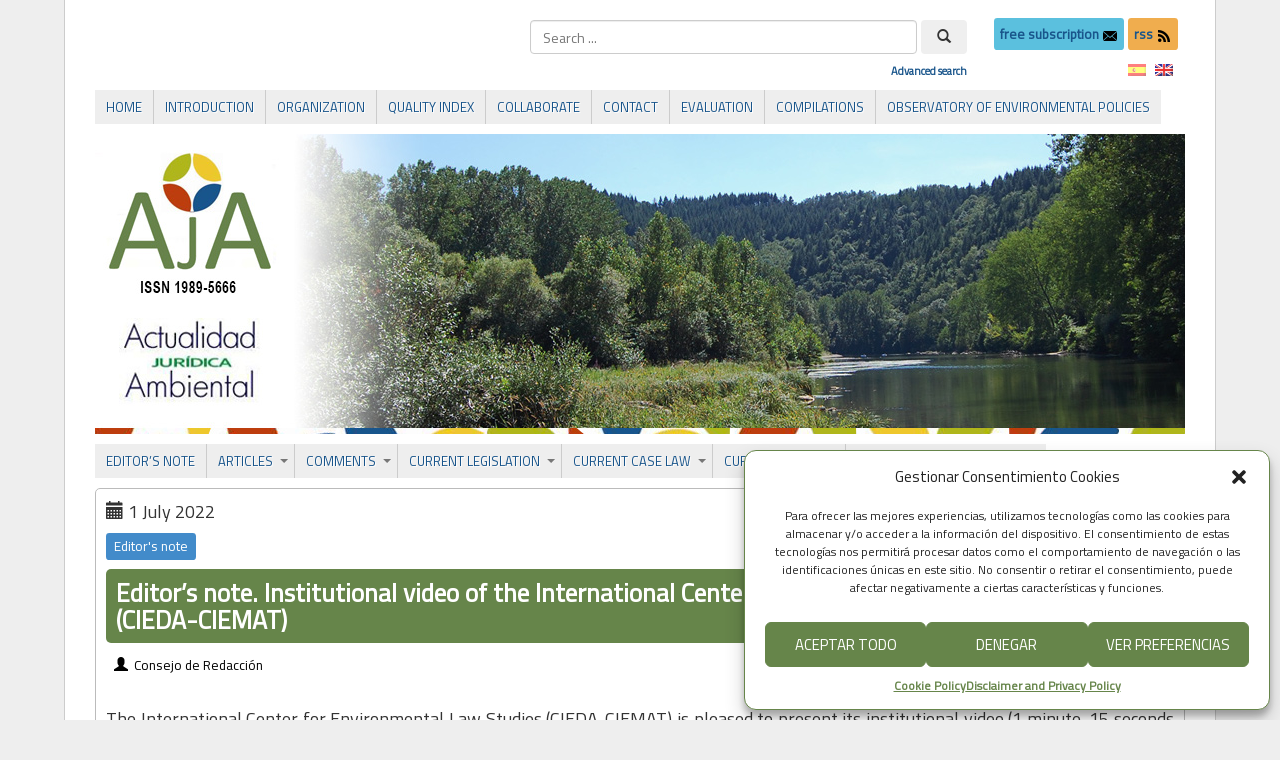

--- FILE ---
content_type: text/html; charset=UTF-8
request_url: https://www.actualidadjuridicaambiental.com/en/author/consejo/page/16/
body_size: 21399
content:
<!DOCTYPE html PUBLIC "-//W3C//DTD XHTML 1.0 Transitional//EN" "http://www.w3.org/TR/xhtml1/DTD/xhtml1-transitional.dtd">
<html xmlns="http://www.w3.org/1999/xhtml" lang="en-US">
<head>
<meta http-equiv="Content-Type" content="text/html; charset=UTF-8" />
<title>Consejo de Redacción &#171; Actualidad Jurídica Ambiental | AJA</title>
<link rel="shortcut icon" href="https://www.actualidadjuridicaambiental.com/wp-content/ata-images/favicon.ico" />
<link rel="profile" href="https://gmpg.org/xfn/11" />
<link rel="pingback" href="https://www.actualidadjuridicaambiental.com/xmlrpc.php" />
<link rel='dns-prefetch' href='//fonts.googleapis.com' />
<link rel='dns-prefetch' href='//s.w.org' />
<link rel="alternate" type="application/rss+xml" title="Actualidad Jurídica Ambiental | AJA &raquo; Feed" href="https://www.actualidadjuridicaambiental.com/en/feed/" />
<link rel="alternate" type="application/rss+xml" title="Actualidad Jurídica Ambiental | AJA &raquo; Comments Feed" href="https://www.actualidadjuridicaambiental.com/en/comments/feed/" />
<link rel="alternate" type="application/rss+xml" title="Actualidad Jurídica Ambiental | AJA &raquo; Posts by Consejo de Redacción Feed" href="https://www.actualidadjuridicaambiental.com/en/author/consejo/feed/" />
		<script type="322ea79377dc399b98d56321-text/javascript">
			window._wpemojiSettings = {"baseUrl":"https:\/\/s.w.org\/images\/core\/emoji\/12.0.0-1\/72x72\/","ext":".png","svgUrl":"https:\/\/s.w.org\/images\/core\/emoji\/12.0.0-1\/svg\/","svgExt":".svg","source":{"concatemoji":"https:\/\/www.actualidadjuridicaambiental.com\/wp-includes\/js\/wp-emoji-release.min.js?ver=38f49ce6c2bf431b84fdc891f0a61a12"}};
			/*! This file is auto-generated */
			!function(e,a,t){var n,r,o,i=a.createElement("canvas"),p=i.getContext&&i.getContext("2d");function s(e,t){var a=String.fromCharCode;p.clearRect(0,0,i.width,i.height),p.fillText(a.apply(this,e),0,0);e=i.toDataURL();return p.clearRect(0,0,i.width,i.height),p.fillText(a.apply(this,t),0,0),e===i.toDataURL()}function c(e){var t=a.createElement("script");t.src=e,t.defer=t.type="text/javascript",a.getElementsByTagName("head")[0].appendChild(t)}for(o=Array("flag","emoji"),t.supports={everything:!0,everythingExceptFlag:!0},r=0;r<o.length;r++)t.supports[o[r]]=function(e){if(!p||!p.fillText)return!1;switch(p.textBaseline="top",p.font="600 32px Arial",e){case"flag":return s([127987,65039,8205,9895,65039],[127987,65039,8203,9895,65039])?!1:!s([55356,56826,55356,56819],[55356,56826,8203,55356,56819])&&!s([55356,57332,56128,56423,56128,56418,56128,56421,56128,56430,56128,56423,56128,56447],[55356,57332,8203,56128,56423,8203,56128,56418,8203,56128,56421,8203,56128,56430,8203,56128,56423,8203,56128,56447]);case"emoji":return!s([55357,56424,55356,57342,8205,55358,56605,8205,55357,56424,55356,57340],[55357,56424,55356,57342,8203,55358,56605,8203,55357,56424,55356,57340])}return!1}(o[r]),t.supports.everything=t.supports.everything&&t.supports[o[r]],"flag"!==o[r]&&(t.supports.everythingExceptFlag=t.supports.everythingExceptFlag&&t.supports[o[r]]);t.supports.everythingExceptFlag=t.supports.everythingExceptFlag&&!t.supports.flag,t.DOMReady=!1,t.readyCallback=function(){t.DOMReady=!0},t.supports.everything||(n=function(){t.readyCallback()},a.addEventListener?(a.addEventListener("DOMContentLoaded",n,!1),e.addEventListener("load",n,!1)):(e.attachEvent("onload",n),a.attachEvent("onreadystatechange",function(){"complete"===a.readyState&&t.readyCallback()})),(n=t.source||{}).concatemoji?c(n.concatemoji):n.wpemoji&&n.twemoji&&(c(n.twemoji),c(n.wpemoji)))}(window,document,window._wpemojiSettings);
		</script>
		<style type="text/css">
img.wp-smiley,
img.emoji {
	display: inline !important;
	border: none !important;
	box-shadow: none !important;
	height: 1em !important;
	width: 1em !important;
	margin: 0 .07em !important;
	vertical-align: -0.1em !important;
	background: none !important;
	padding: 0 !important;
}
</style>
	<link rel='stylesheet' id='searchandfilter-css'  href='https://www.actualidadjuridicaambiental.com/wp-content/plugins/search-filter/style.css?ver=1' type='text/css' media='all' />
<link rel='stylesheet' id='googlefonts-css'  href='https://fonts.googleapis.com/css?family=Titillium+Web:400&subset=latin' type='text/css' media='all' />
<link rel='stylesheet' id='wpfront-scroll-top-css'  href='https://www.actualidadjuridicaambiental.com/wp-content/plugins/wpfront-scroll-top/css/wpfront-scroll-top.min.css?ver=2.0.2' type='text/css' media='all' />
<link rel='stylesheet' id='cmplz-general-css'  href='https://www.actualidadjuridicaambiental.com/wp-content/plugins/complianz-gdpr/assets/css/cookieblocker.min.css?ver=6.5.4' type='text/css' media='all' />
<link rel='stylesheet' id='wp-pagenavi-css'  href='https://www.actualidadjuridicaambiental.com/wp-content/plugins/wp-pagenavi/pagenavi-css.css?ver=2.70' type='text/css' media='all' />
<link rel='stylesheet' id='featherlight-css'  href='https://www.actualidadjuridicaambiental.com/wp-content/plugins/perfect-survey/resources/frontend/assets/css/featherlight.css?ver=38f49ce6c2bf431b84fdc891f0a61a12' type='text/css' media='all' />
<link rel='stylesheet' id='jquery-ui-css'  href='https://www.actualidadjuridicaambiental.com/wp-content/plugins/perfect-survey/resources/frontend/assets/css/jquery-ui.css?ver=38f49ce6c2bf431b84fdc891f0a61a12' type='text/css' media='all' />
<link rel='stylesheet' id='survey-style-front-css'  href='https://www.actualidadjuridicaambiental.com/wp-content/plugins/perfect-survey/resources/frontend/assets/css/survey-frontend.css?ver=38f49ce6c2bf431b84fdc891f0a61a12' type='text/css' media='all' />
<link rel='stylesheet' id='survey-style-css-css'  href='https://www.actualidadjuridicaambiental.com/wp-content/plugins/perfect-survey/resources/backend/assets/css/survey.css?ver=38f49ce6c2bf431b84fdc891f0a61a12' type='text/css' media='all' />
<link rel='stylesheet' id='tablepress-default-css'  href='https://www.actualidadjuridicaambiental.com/wp-content/plugins/tablepress/css/default.min.css?ver=1.12' type='text/css' media='all' />
<script type="322ea79377dc399b98d56321-text/javascript" src='https://www.actualidadjuridicaambiental.com/wp-includes/js/jquery/jquery.js?ver=1.12.4-wp'></script>
<script type="322ea79377dc399b98d56321-text/javascript" src='https://www.actualidadjuridicaambiental.com/wp-includes/js/jquery/jquery-migrate.min.js?ver=1.4.1'></script>
<script type="322ea79377dc399b98d56321-text/javascript" src='https://www.actualidadjuridicaambiental.com/wp-content/plugins/dropdown-menu-widget/scripts/include.js?ver=38f49ce6c2bf431b84fdc891f0a61a12'></script>
<script type="322ea79377dc399b98d56321-text/javascript" src='https://www.actualidadjuridicaambiental.com/wp-content/themes/atahualpa/js/jquery.cross-slide.js?ver=0.3.2'></script>
<script type="322ea79377dc399b98d56321-text/javascript" src='https://www.actualidadjuridicaambiental.com/wp-content/plugins/perfect-survey/resources/frontend/assets/js/sweetalert.min.js?ver=1.0.0'></script>
<script type="322ea79377dc399b98d56321-text/javascript" src='https://www.actualidadjuridicaambiental.com/wp-content/plugins/perfect-survey/resources/frontend/assets/js/featherlight.js?ver=1.7.9'></script>
<script type="322ea79377dc399b98d56321-text/javascript" src='https://www.actualidadjuridicaambiental.com/wp-content/plugins/perfect-survey/resources/frontend/assets/js/survey.common.js?ver=1.0.0'></script>
<script type="322ea79377dc399b98d56321-text/javascript" src='https://www.actualidadjuridicaambiental.com/wp-content/plugins/perfect-survey/resources/frontend/assets/js/survey.main.js?ver=1.0.0'></script>
<link rel='https://api.w.org/' href='https://www.actualidadjuridicaambiental.com/en/wp-json/' />
<link rel="EditURI" type="application/rsd+xml" title="RSD" href="https://www.actualidadjuridicaambiental.com/xmlrpc.php?rsd" />
<link rel="wlwmanifest" type="application/wlwmanifest+xml" href="https://www.actualidadjuridicaambiental.com/wp-includes/wlwmanifest.xml" /> 
<script src="https://www.google.com/recaptcha/api.js" async defer type="322ea79377dc399b98d56321-text/javascript"></script>
<!-- Stream WordPress user activity plugin v4.1.1 -->
<style type='text/css' media='screen'>
	body{ font-family:"Titillium Web", arial, sans-serif;}
	h1{ font-family:"Titillium Web", arial, sans-serif;}
	h2{ font-family:"Titillium Web", arial, sans-serif;}
	h3{ font-family:"Titillium Web", arial, sans-serif;}
	h4{ font-family:"Titillium Web", arial, sans-serif;}
	h5{ font-family:"Titillium Web", arial, sans-serif;}
	h6{ font-family:"Titillium Web", arial, sans-serif;}
	blockquote{ font-family:"Titillium Web", arial, sans-serif;}
	p{ font-family:"Titillium Web", arial, sans-serif;}
	li{ font-family:"Titillium Web", arial, sans-serif;}
</style>
<!-- fonts delivered by Wordpress Google Fonts, a plugin by Adrian3.com --><style type="text/css">
.qtranxs_flag_es {background-image: url(https://www.actualidadjuridicaambiental.com/wp-content/plugins/qtranslate-x/flags/es.png); background-repeat: no-repeat;}
.qtranxs_flag_en {background-image: url(https://www.actualidadjuridicaambiental.com/wp-content/plugins/qtranslate-x/flags/gb.png); background-repeat: no-repeat;}
</style>
<link hreflang="es" href="https://www.actualidadjuridicaambiental.com/es/author/consejo/page/16/" rel="alternate" />
<link hreflang="en" href="https://www.actualidadjuridicaambiental.com/en/author/consejo/page/16/" rel="alternate" />
<link hreflang="x-default" href="https://www.actualidadjuridicaambiental.com/author/consejo/page/16/" rel="alternate" />
<meta name="generator" content="qTranslate-X 3.4.6.8" />
<style>.cmplz-hidden{display:none!important;}</style><style type="text/css">body{text-align:center;margin:0;padding:0;padding-top:0px;padding-bottom:0px;font-family:'Titillium Web',Verdana,arial,sans-serif !important;font-size:18px !important;color:#000;background-color:#eee !important}a:link,a:visited,a:active{color:#19558B;font-weight:bold;text-decoration:none;}a:hover{color:#66854A;font-weight:bold;text-decoration:none}ul,ol,dl,p,h1,h2,h3,h4,h5,h6{margin-top:10px;margin-bottom:10px;padding-top:0;padding-bottom:0;}ul ul,ul ol,ol ul,ol ol{margin-top:0;margin-bottom:0}code,pre{font-family:"Courier New",Courier,monospace;font-size:1em}pre{overflow:auto;word-wrap:normal;padding-bottom:1.5em;overflow-y:hidden;width:99%}abbr[title],acronym[title]{border-bottom:1px dotted}hr{display:block;height:2px;border:none;margin:0.5em auto;color:#cccccc;background-color:#cccccc}table{font-size:1em;}div.post,ul.commentlist li,ol.commentlist li{word-wrap:break-word;}pre,.wp_syntax{word-wrap:normal;}div#wrapper{text-align:center;margin-left:auto;margin-right:auto;display:block;width:90%;max-width:1340px}* html div#wrapper{<!--width:expression(((document.compatMode && document.compatMode=='CSS1Compat') ? document.documentElement.clientWidth:document.body.clientWidth) > 1341 ? "1340px":"90%");-->}div#container{padding:20px 30px 40px 30px;background:#fff;border-left:1px solid #ccc;border-right:1px solid #ccc;padding-left:30px;padding-right:30px;width:auto;margin-left:auto;margin-right:auto;text-align:left;display:block}table#layout{font-size:100%;width:100%;table-layout:fixed}.colone{width:0px}.colone-inner{width:0px}.coltwo{width:100% }.colthree-inner{width:0px}.colthree{width:0px}div#header.full-width{width:100%}div#header,td#header{width:auto;padding:0}table#logoarea,table#logoarea tr,table#logoarea td{margin:0;padding:0;background:none;border:0}table#logoarea{width:100%;border-spacing:0px}img.logo{display:block}td.logoarea-logo{width:1%}h1.blogtitle,h2.blogtitle{ display:block;font-smooth:always}h1.blogtitle a:link,h1.blogtitle a:visited,h1.blogtitle a:active,h2.blogtitle a:link,h2.blogtitle a:visited,h2.blogtitle a:active{ text-decoration:none;color:#000000;font-weight:normal;font-smooth:always}h1.blogtitle a:hover,h2.blogtitle a:hover{ text-decoration:none;color:#000000;font-weight:normal}p.tagline{}td.feed-icons{white-space:nowrap;}div.rss-box{height:1%;display:block;padding:10px 0 10px 10px;margin:0;width:280px}a.comments-icon{height:22px;line-height:22px;margin:0 5px 0 5px;padding-left:22px;display:block;text-decoration:none;float:right;white-space:nowrap}a.comments-icon:link,a.comments-icon:active,a.comments-icon:visited{background:transparent url(https://www.actualidadjuridicaambiental.com/wp-content/themes/atahualpa/images/comment-gray.png) no-repeat scroll center left}a.comments-icon:hover{background:transparent url(https://www.actualidadjuridicaambiental.com/wp-content/themes/atahualpa/images/comment.png) no-repeat scroll center left}a.posts-icon{height:22px;line-height:22px;margin:0 5px 0 0;padding-left:20px;display:block;text-decoration:none;float:right;white-space:nowrap}a.posts-icon:link,a.posts-icon:active,a.posts-icon:visited{background:transparent url(https://www.actualidadjuridicaambiental.com/wp-content/themes/atahualpa/images/rss-gray.png) no-repeat scroll center left}a.posts-icon:hover{background:transparent url(https://www.actualidadjuridicaambiental.com/wp-content/themes/atahualpa/images/rss.png) no-repeat scroll center left}a.email-icon{height:22px;line-height:22px;margin:0 5px 0 5px;padding-left:24px;display:block;text-decoration:none;float:right;white-space:nowrap}a.email-icon:link,a.email-icon:active,a.email-icon:visited{background:transparent url(https://www.actualidadjuridicaambiental.com/wp-content/themes/atahualpa/images/email-gray.png) no-repeat scroll center left}a.email-icon:hover{background:transparent url(https://www.actualidadjuridicaambiental.com/wp-content/themes/atahualpa/images/email.png) no-repeat scroll center left}td.search-box{height:1%}div.searchbox{height:35px}div.searchbox-form{margin:5px 10px 5px 10px}div.horbar1,div.horbar2{font-size:1px;clear:both;display:block;position:relative;padding:0;margin:0}div.horbar1{height:5px;background:#fff;border-top:dashed 1px #fff}div.horbar2{height:5px;background:#fff;border-bottom:dashed 1px #fff}div.header-image-container-pre{position:relative;margin:0;padding:0;height:300px;}div.header-image-container{position:relative;margin:0;padding:0;height:300px;}div.codeoverlay{position:absolute;top:0;left:0;width:100%;height:100%}a.divclick:link,a.divclick:visited,a.divclick:active,a.divclick:hover{width:100%;height:100%;display:block;text-decoration:none}td#left{vertical-align:top}td#left-inner{vertical-align:top}td#right{vertical-align:top}td#right-inner{vertical-align:top}td#middle{vertical-align:top;width:100%;padding:30px 0 30px 0}div#footer.full-width{width:100%}div#footer,td#footer{width:auto;background-color:#fff;border-top:dashed 1px #ccc;padding:10px;text-align:center;color:#777;font-size:95%}div#footer a:link,div#footer a:visited,div#footer a:active,td#footer a:link,td#footer a:visited,td#footer a:active{text-decoration:none;color:#777;font-weight:normal}div#footer a:hover,td#footer a:hover{text-decoration:none;color:#777;font-weight:normal}div.widget{display:block;width:auto;margin:0 0 15px 0}div.widget-title{display:block;width:auto}div.widget-title h3,td#left h3.tw-widgettitle,td#right h3.tw-widgettitle,td#left ul.tw-nav-list,td#right ul.tw-nav-list{padding:0;margin:0;font-size:1.2em;font-family:'Titillium Web',Calibri;font-weight:normal}div.widget ul,div.textwidget{display:block;width:auto;div.some-class{text-align:justify}}div.widget select{width:98%;margin-top:5px;font-size:11px;}div.widget ul{list-style-type:none;margin:0;padding:0;width:auto}div.widget ul li{display:block;margin:2px 0 2px 5px;padding:0 0 0 5px;border-left:solid 7px #CCCCCC}div.widget ul li:hover,div.widget ul li.sfhover{display:block;width:auto;border-left:solid 7px #000000;}div.widget ul li ul li{margin:2px 0 2px 5px;padding:0 0 0 5px;border-left:solid 7px #CCCCCC;}div.widget ul li ul li:hover,div.widget ul li ul li.sfhover{border-left:solid 7px #000000;}div.widget ul li ul li ul li{margin:2px 0 2px 5px;padding:0 0 0 5px;border-left:solid 7px #CCCCCC;}div.widget ul li ul li ul li:hover,div.widget ul li ul li ul li.sfhover{border-left:solid 7px #000000;}div.widget a:link,div.widget a:visited,div.widget a:active,div.widget td a:link,div.widget td a:visited,div.widget td a:active,div.widget ul li a:link,div.widget ul li a:visited,div.widget ul li a:active{text-decoration:none;font-weight:normal;color:#666666;font-weight:normal;}div.widget ul li ul li a:link,div.widget ul li ul li a:visited,div.widget ul li ul li a:active{color:#666666;font-weight:normal;}div.widget ul li ul li ul li a:link,div.widget ul li ul li ul li a:visited,div.widget ul li ul li ul li a:active{color:#666666;font-weight:normal;}div.widget a:hover,div.widget ul li a:hover{color:#000000;}div.widget ul li ul li a:hover{color:#000000;}div.widget ul li ul li ul li a:hover{color:#000000;}div.widget ul li a:link,div.widget ul li a:visited,div.widget ul li a:active,div.widget ul li a:hover{display:inline}* html div.widget ul li a:link,* html div.widget ul li a:visited,* html div.widget ul li a:active,* html div.widget ul li a:hover{height:1%; } div.widget_nav_menu ul li,div.widget_pages ul li,div.widget_categories ul li{border-left:0 !important;padding:0 !important}div.widget_nav_menu ul li a:link,div.widget_nav_menu ul li a:visited,div.widget_nav_menu ul li a:active,div.widget_pages ul li a:link,div.widget_pages ul li a:visited,div.widget_pages ul li a:active,div.widget_categories ul li a:link,div.widget_categories ul li a:visited,div.widget_categories ul li a:active{padding:0 0 0 5px;border-left:solid 7px #CCCCCC}div.widget_nav_menu ul li a:hover,div.widget_pages ul li a:hover,div.widget_categories ul li a:hover{border-left:solid 7px #000000;}div.widget_nav_menu ul li ul li a:link,div.widget_nav_menu ul li ul li a:visited,div.widget_nav_menu ul li ul li a:active,div.widget_pages ul li ul li a:link,div.widget_pages ul li ul li a:visited,div.widget_pages ul li ul li a:active,div.widget_categories ul li ul li a:link,div.widget_categories ul li ul li a:visited,div.widget_categories ul li ul li a:active{padding:0 0 0 5px;border-left:solid 7px #CCCCCC}div.widget_nav_menu ul li ul li a:hover,div.widget_pages ul li ul li a:hover,div.widget_categories ul li ul li a:hover{border-left:solid 7px #000000;}div.widget_nav_menu ul li ul li ul li a:link,div.widget_nav_menu ul li ul li ul li a:visited,div.widget_nav_menu ul li ul li ul li a:active,div.widget_pages ul li ul li ul li a:link,div.widget_pages ul li ul li ul li a:visited,div.widget_pages ul li ul li ul li a:active,div.widget_categories ul li ul li ul li a:link,div.widget_categories ul li ul li ul li a:visited,div.widget_categories ul li ul li ul li a:active{padding:0 0 0 5px;border-left:solid 7px #CCCCCC}div.widget_nav_menu ul li ul li ul li a:hover,div.widget_pages ul li ul li ul li a:hover,div.widget_categories ul li ul li ul li a:hover{border-left:solid 7px #000000;}div.widget_nav_menu ul li a:link,div.widget_nav_menu ul li a:active,div.widget_nav_menu ul li a:visited,div.widget_nav_menu ul li a:hover,div.widget_pages ul li a:link,div.widget_pages ul li a:active,div.widget_pages ul li a:visited,div.widget_pages ul li a:hover{display:block !important}div.widget_categories ul li a:link,div.widget_categories ul li a:active,div.widget_categories ul li a:visited,div.widget_categories ul li a:hover{display:inline !important}table.subscribe{width:100%}table.subscribe td.email-text{padding:0 0 5px 0;vertical-align:top}table.subscribe td.email-field{padding:0;width:100%}table.subscribe td.email-button{padding:0 0 0 5px}table.subscribe td.post-text{padding:7px 0 0 0;vertical-align:top}table.subscribe td.comment-text{padding:7px 0 0 0;vertical-align:top}div.post,div.page{display:block;margin:0 0 30px 0;border:solid 1px #bbb;padding:10px;background-color:#fff;-webkit-border-radius:5px;-moz-border-radius:5px;border-radius:5px}div.sticky{margin:0 0 30px 0;border:solid 1px #bbb;padding:10px;background-color:#fff;-webkit-border-radius:5px;-moz-border-radius:5px;border-radius:5px}div.post-kicker{margin:0;line-height:25px}div.post-kicker a:link,div.post-kicker a:visited,div.post-kicker a:active{color:#fff;font-weight:normal;text-decoration:none;line-height:25px}div.post-kicker a:hover{color:#fff;font-weight:normal;text-decoration:underline;line-height:25px}div.post-headline{margin:0px 0 0 0;color:#fff;line-height:18px;border:solid 0px #66854a;padding:10px;background-color:#66854a;background-clip:padding-box;-webkit-border-radius:5px;-moz-border-radius:5px;border-radius:5px}div.post-headline h1,div.post-headline h2{ margin:0; padding:0;padding:0;margin:0;font-family:'Titillium Web',Calibri;font-weight:bolder;font-size:1.4em;color:#fff}div.post-headline h2 a:link,div.post-headline h2 a:visited,div.post-headline h2 a:active,div.post-headline h1 a:link,div.post-headline h1 a:visited,div.post-headline h1 a:active{color:#fff;text-decoration:none}div.post-headline h2 a:hover,div.post-headline h1 a:hover{color:#fff;text-decoration:underline}div.post-byline{margin:0;line-height:25px}div.post-byline a:link,div.post-byline a:visited,div.post-byline a:active{color:#000;font-weight:normal;text-decoration:none;line-height:25px}div.post-byline a:hover{color:#000;font-weight:normal;text-decoration:underline;line-height:25px}div.post-bodycopy{text-align:justify;background-color:#fff}div.post-bodycopy p{margin:1em 0;padding:0;display:block}div.post-pagination{}div.post-footer{clear:both;display:block;margin:0;color:#000;line-height:35px;font-size:15px;text-align:left;border:solid 1px #eee;padding:0 10px 0 10px;background-color:#eee;background-clip:padding-box;-webkit-border-radius:5px;-moz-border-radius:5px;border-radius:5px}div.post-footer a:link,div.post-footer a:visited,div.post-footer a:active{color:#000;line-height:35px;font-weight:normal;text-decoration:none}div.post-footer a:hover{color:#000;line-height:35px;font-weight:normal;text-decoration:underline}div.post-kicker img,div.post-byline img,div.post-footer img{border:0;padding:0;margin:0 0 -1px 0;background:none}span.post-ratings{display:inline-block;width:auto;white-space:nowrap}div.navigation-top{margin:0 0 10px 0;padding:0 0 10px 0;border-bottom:dashed 1px #cccccc}div.navigation-middle{margin:10px 0 20px 0;padding:10px 0 10px 0;border-top:dashed 1px #cccccc;border-bottom:dashed 1px #cccccc}div.navigation-bottom{}div.navigation-comments-above{margin:0 0 10px 0;padding:5px 0 5px 0}div.navigation-comments-below{margin:0 0 10px 0;padding:5px 0 5px 0}div.older{float:left;width:48%;text-align:left;margin:0;padding:0}div.newer{float:right;width:48%;text-align:right;margin:0;padding:0;}div.older-home{float:left;width:44%;text-align:left;margin:0;padding:0}div.newer-home{float:right;width:44%;text-align:right;margin:0;padding:0;}div.home{float:left;width:8%;text-align:center;margin:0;padding:0}form,.feedburner-email-form{margin:0;padding:0;}fieldset{border:1px solid #cccccc;width:auto;padding:0.35em 0.625em 0.75em;display:block;}legend{color:#000000;background:#f4f4f4;border:1px solid #cccccc;padding:2px 6px;margin-bottom:15px;}form p{margin:5px 0 0 0;padding:0;}div.xhtml-tags p{margin:0}label{margin-right:0.5em;font-family:arial;cursor:pointer;}input.text,input.textbox,input.password,input.file,input.TextField,textarea{padding:3px;color:#000;border-top:solid 1px #333;border-left:solid 1px #333;border-right:solid 1px #999;border-bottom:solid 1px #ccc;background:url(https://www.actualidadjuridicaambiental.com/wp-content/themes/atahualpa/images/inputbackgr.gif) top left no-repeat}textarea{width:96%;}input.inputblur{color:#777777;width:95%}input.inputfocus{color:#000000;width:95%}input.highlight,textarea.highlight{background:#e8eff7;border-color:#37699f}.button,.Button,input[type=submit]{padding:0 2px;height:24px;line-height:16px;background-color:#777;color:#fff;border:solid 2px #555;font-weight:bold}input.buttonhover{padding:0 2px;cursor:pointer;background-color:#6b9c6b;color:#fff;border:solid 2px #496d49}form#commentform input#submit{ padding:0 .25em; overflow:visible}form#commentform input#submit[class]{width:auto}form#commentform input#submit{padding:4px 10px 4px 10px;font-size:1.2em;line-height:1.5em;height:36px}table.searchform{width:100%}table.searchform td.searchfield{padding:0;width:100%}table.searchform td.searchbutton{padding:0 0 0 5px}table.searchform td.searchbutton input{padding:0 0 0 5px}blockquote{height:1%;display:block;clear:both;color:#555;padding:1em 1em;background:#f4f4f4;border:solid 1px #e1e1e1}blockquote blockquote{height:1%;display:block;clear:both;color:#444;padding:1em 1em;background:#e1e1e1;border:solid 1px #d3d3d3}div.post table{border-collapse:collapse;margin:10px auto;border:solid 1px #ddd}div.post table caption{width:auto;margin:0 auto;background:#eee;border:#999;padding:4px 8px;color:#666}div.post table th{background:#eee;color:#000;font-weight:bold;font-size:90%;padding:4px 8px;border:solid 1px #ddd;text-align:left}div.post table td{padding:4px 8px;background-color:#fff;border:1px solid #ddd;text-align:left}div.post table tfoot td{}div.post table tr.alt td{background:#f4f4f4}div.post table tr.over td{background:#e2e2e2}#calendar_wrap{padding:0;border:none}table#wp-calendar{width:100%;font-size:90%;border-collapse:collapse;background-color:#ffffff;margin:0 auto}table#wp-calendar caption{width:auto;background:#eeeeee;border:none;padding:3px;margin:0 auto;font-size:1em}table#wp-calendar th{border:solid 1px #eeeeee;background-color:#999999;color:#ffffff;font-weight:bold;padding:2px;text-align:center}table#wp-calendar td{padding:0;line-height:18px;background-color:#ffffff;border:1px solid #dddddd;text-align:center}table#wp-calendar tfoot td{border:solid 1px #eeeeee;background-color:#eeeeee}table#wp-calendar td a{display:block;background-color:#eeeeee;width:100%;height:100%;padding:0}div#respond{margin:25px 0;padding:25px;background:#eee;-moz-border-radius:8px;-khtml-border-radius:8px;-webkit-border-radius:8px;border-radius:8px}p.thesetags{margin:10px 0}h3.reply,h3#reply-title{margin:0;padding:0 0 10px 0}ol.commentlist{margin:15px 0 25px 0;list-style-type:none;padding:0;display:block;border-top:dotted 1px #cccccc}ol.commentlist li{padding:15px 10px;display:block;height:1%;margin:0;background-color:#FFFFFF;border-bottom:dotted 1px #cccccc}ol.commentlist li.alt{display:block;height:1%;background-color:#EEEEEE;border-bottom:dotted 1px #cccccc}ol.commentlist li.authorcomment{display:block;height:1%;background-color:#FFECEC}ol.commentlist span.authorname{font-weight:bold;font-size:110%}ol.commentlist span.commentdate{color:#666666;font-size:90%;margin-bottom:5px;display:block}ol.commentlist span.editcomment{display:block}ol.commentlist li p{margin:2px 0 5px 0}div.comment-number{float:right;font-size:2em;line-height:2em;font-family:georgia,serif;font-weight:bold;color:#ddd;margin:-10px 0 0 0;position:relative;height:1%}div.comment-number a:link,div.comment-number a:visited,div.comment-number a:active{color:#ccc}textarea#comment{width:98%;margin:10px 0;display:block}ul.commentlist{margin:15px 0 15px 0;list-style-type:none;padding:0;display:block;border-top:dotted 1px #cccccc}ul.commentlist ul{margin:0;border:none;list-style-type:none;padding:0}ul.commentlist li{padding:0; margin:0;display:block;clear:both;height:1%;}ul.commentlist ul.children li{ margin-left:30px}ul.commentlist div.comment-container{padding:10px;margin:0}ul.children div.comment-container{background-color:transparent;border:dotted 1px #ccc;padding:10px;margin:0 10px 8px 0; border-radius:5px}ul.children div.bypostauthor{}ul.commentlist li.thread-even{background-color:#FFFFFF;border-bottom:dotted 1px #cccccc}ul.commentlist li.thread-odd{background-color:#EEEEEE;border-bottom:dotted 1px #cccccc}ul.commentlist div.bypostauthor{background-color:#FFECEC}ul.children div.bypostauthor{border:dotted 1px #FFBFBF}ul.commentlist span.authorname{font-size:110%}div.comment-meta a:link,div.comment-meta a:visited,div.comment-meta a:active,div.comment-meta a:hover{font-weight:normal}div#cancel-comment-reply{margin:-5px 0 10px 0}div.comment-number{float:right;font-size:2em;line-height:2em;font-family:georgia,serif;font-weight:bold;color:#ddd;margin:-10px 0 0 0;position:relative;height:1%}div.comment-number a:link,div.comment-number a:visited,div.comment-number a:active{color:#ccc}.page-numbers{padding:2px 6px;border:solid 1px #000000;border-radius:6px}span.current{background:#ddd}a.prev,a.next{border:none}a.page-numbers:link,a.page-numbers:visited,a.page-numbers:active{text-decoration:none;color:#19558B;border-color:#19558B}a.page-numbers:hover{text-decoration:none;color:#66854A;border-color:#66854A}div.xhtml-tags{display:none}abbr em{border:none !important;border-top:dashed 1px #aaa !important;display:inline-block !important;background:url(https://www.actualidadjuridicaambiental.com/wp-content/themes/atahualpa/images/commentluv.gif) 0% 90% no-repeat;margin-top:8px;padding:5px 5px 2px 20px !important;font-style:normal}p.subscribe-to-comments{margin-bottom:10px}div#gsHeader{display:none;}div.g2_column{margin:0 !important;width:100% !important;font-size:1.2em}div#gsNavBar{border-top-width:0 !important}p.giDescription{font-size:1.2em;line-height:1 !important}p.giTitle{margin:0.3em 0 !important;font-size:1em;font-weight:normal;color:#666}div#wp-email img{border:0;padding:0}div#wp-email input,div#wp-email textarea{margin-top:5px;margin-bottom:2px}div#wp-email p{margin-bottom:10px}input#wp-email-submit{ padding:0; font-size:30px; height:50px; line-height:50px; overflow:visible;}img.WP-EmailIcon{ vertical-align:text-bottom !important}.tw-accordion .tw-widgettitle,.tw-accordion .tw-widgettitle:hover,.tw-accordion .tw-hovered,.tw-accordion .selected,.tw-accordion .selected:hover{ background:transparent !important; background-image:none !important}.tw-accordion .tw-widgettitle span{ padding-left:0 !important}.tw-accordion h3.tw-widgettitle{border-bottom:solid 1px #ccc}.tw-accordion h3.selected{border-bottom:none}td#left .without_title,td#right .without_title{ margin-top:0;margin-bottom:0}ul.tw-nav-list{border-bottom:solid 1px #999;display:block;margin-bottom:5px !important}td#left ul.tw-nav-list li,td#right ul.tw-nav-list li{padding:0 0 1px 0;margin:0 0 -1px 5px; border:solid 1px #ccc;border-bottom:none;border-radius:5px;border-bottom-right-radius:0;border-bottom-left-radius:0;background:#eee}td#left ul.tw-nav-list li.ui-tabs-selected,td#right ul.tw-nav-list li.ui-tabs-selected{ background:none;border:solid 1px #999;border-bottom:solid 1px #fff !important}ul.tw-nav-list li a:link,ul.tw-nav-list li a:visited,ul.tw-nav-list li a:active,ul.tw-nav-list li a:hover{padding:0 8px !important;background:none;border-left:none !important;outline:none}td#left ul.tw-nav-list li.ui-tabs-selected a,td#left li.ui-tabs-selected a:hover,td#right ul.tw-nav-list li.ui-tabs-selected a,td#right li.ui-tabs-selected a:hover{ color:#000000; text-decoration:none;font-weight:bold;background:none !important;outline:none}td#left .ui-tabs-panel,td#right .ui-tabs-panel{ margin:0; padding:0}img{border:0}#dbem-location-map img{ background:none !important}.post img{padding:5px;border:solid 0px #ddd}.post img.size-full{max-width:96%;width:auto;margin:5px 0 5px 0}div.post img[class~=size-full]{height:auto;}.post img.alignleft{float:left;margin:10px 10px 5px 0;}.post img.alignright{float:right;margin:10px 0 5px 10px;}.post img.aligncenter{display:block;margin:10px auto}.aligncenter,div.aligncenter{ display:block; margin-left:auto; margin-right:auto}.alignleft,div.alignleft{float:left;margin:10px 10px 5px 0}.alignright,div.alignright{ float:right; margin:10px 0 5px 10px}div.archives-page img{border:0;padding:0;background:none;margin-bottom:0;vertical-align:-10%}.wp-caption{max-width:96%;width:auto 100%;height:auto;display:block;border:0px solid #ddd;text-align:center;padding-top:4px;margin:10px 0 0 0}* html .wp-caption{height:100%;}.wp-caption img{ margin:0 !important; padding:0 !important; border:0 none !important}.wp-caption-text,.wp-caption p.wp-caption-text{font-size:0.8em;line-height:13px;padding:2px 4px 5px;margin:0;color:#666666}img.wp-post-image{float:left;border:0;padding:0;background:none;margin:0 10px 5px 0}img.wp-smiley{ float:none;border:none !important;margin:0 1px -1px 1px;padding:0 !important;background:none !important}img.avatar{float:left;display:block;margin:0 8px 1px 0;padding:3px;border:solid 1px #ddd;background-color:#f3f3f3;-moz-border-radius:3px;-khtml-border-radius:3px;-webkit-border-radius:3px;border-radius:3px}#comment_quicktags{text-align:left;padding:10px 0 2px 0;display:block}#comment_quicktags input.ed_button{background:#f4f4f4;border:2px solid #cccccc;color:#444444;margin:2px 4px 2px 0;width:auto;padding:0 4px;height:24px;line-height:16px}#comment_quicktags input.ed_button_hover{background:#dddddd;border:2px solid #666666;color:#000000;margin:2px 4px 2px 0;width:auto;padding:0 4px;height:24px;line-height:16px;cursor:pointer}#comment_quicktags #ed_strong{font-weight:bold}#comment_quicktags #ed_em{font-style:italic}.wp-pagenavi{clear:both}.wp-pagenavi a,.wp-pagenavi span{text-decoration:none;border:1px solid #BFBFBF;padding:3px 5px;margin:2px}.wp-pagenavi a:hover,.wp-pagenavi span.current{border-color:#000}.wp-pagenavi span.current{font-weight:bold}.wp-pagenavi a:link,.wp-pagenavi a:visited,.wp-pagenavi a:active{color:#19558B;border:solid 1px #19558B;}.wp-pagenavi a:hover{color:#66854A;border:solid 1px #66854A;}@media print{body{background:white;color:black;margin:0;font-size:10pt !important;font-family:arial,sans-serif;}div.post-footer{line-height:normal !important;color:#555 !important;font-size:9pt !important}a:link,a:visited,a:active,a:hover{text-decoration:underline !important;color:#000}h2{color:#000;font-size:14pt !important;font-weight:normal !important}h3{color:#000;font-size:12pt !important;}#header,#footer,.colone,.colone-inner,.colthree-inner,.colthree,.navigation,.navigation-top,.navigation-middle,.navigation-bottom,.wp-pagenavi-navigation,#comment,#respond,.remove-for-print{display:none}td#left,td#right,td#left-inner,td#right-inner{width:0;display:none}td#middle{width:100% !important;display:block}*:lang(en) td#left{ display:none}*:lang(en) td#right{ display:none}*:lang(en) td#left-inner{ display:none}*:lang(en) td#right-inner{ display:none}td#left:empty{ display:none}td#right:empty{ display:none}td#left-inner:empty{ display:none}td#right-inner:empty{ display:none}}ul.rMenu,ul.rMenu ul,ul.rMenu li,ul.rMenu a{display:block;margin:0;padding:0}ul.rMenu,ul.rMenu li,ul.rMenu ul{list-style:none}ul.rMenu ul{display:none}ul.rMenu li{position:relative;z-index:1}ul.rMenu li:hover{z-index:999}ul.rMenu li:hover > ul{display:block;position:absolute}ul.rMenu li:hover{background-position:0 0} ul.rMenu-hor li{float:left;width:auto}ul.rMenu-hRight li{float:right}ul.sub-menu li,ul.rMenu-ver li{float:none}.clearfix:after{ content:".";display:block;height:0;clear:both;visibility:hidden}.clearfix{min-width:0;display:inline-block;display:block}* html .clearfix{height:1%;}.clearboth{clear:both;height:1%;font-size:1%;line-height:1%;display:block;padding:0;margin:0}.searchandfilter li{ display:grid !important; padding-bottom:10px !important}.searchandfilter select{ width:30em !important; text-overflow:ellipsis !important}ul,ol{ padding-left----:10px !important}.survey_general_container .ps_resposive_table table th,.survey_general_container .ps_resposive_table table td{ padding-right:5px !important}.st-tag-cloud{text-align:justify}  div.wp-pagenavi-navigation{ text-align:center; padding:0 0 10px 0}div.post-bodycopy p{ display:block; margin:1em 0; padding:0}img{ box-sizing:content-box}.radio,.checkbox{ display:inline !important}.radio input[type="radio"],.radio-inline input[type="radio"],.checkbox input[type="checkbox"],.checkbox-inline input[type="checkbox"]{ margin-left:0 !important; position:relative !important}label{ font-family:'Titillium Web',Verdana,arial,sans-serif !important; font-weight:normal !important}.pure-form fieldset{ padding:0 !important}textarea{ width:98%}.button,.Button,input[type="submit"],.button,.Button,input[type="submit"] a,.button,.Button,input[type="submit"] a:hover{ background-color:#66854a !important; color:#fff !important; font-size:18px !important; font-weight:400 !important; height:auto !important; line-height:1.42857 !important; border:solid 0px #66854a !important; padding:10px !important;background-clip:padding-box !important; -webkit-border-radius:5px !important; -moz-border-radius:5px !important; border-radius:5px !important}.control-group{ margin:0px 0 0 0; line-height:18px; border:solid 1px #66854a; padding:10px;background-clip:padding-box; -webkit-border-radius:5px; -moz-border-radius:5px; border-radius:5px}.shailan-dropdown-menu .dropdown-horizontal-container{ width:100% !important}ul.dropdown li a{ padding:5px 10px !important; font-size:13px !important}ul.dropdown li.parent > a{ padding-right:20px !important}td#middle{ padding:10px 0 !important}div[id*="ajaxsearchliteres"] .results .item .content h3 a{ color:rgb(20,84,169); font-family:'Titillium Web',Open Sans; font-size:15px; font-weight:normal; line-height:20px; text-shadow:0 0 0 rgba(255,255,255,0)}div[id*="ajaxsearchliteres"] .results .item .content h3 a:hover{ color:rgb(20,84,169); font-family:'Titillium Web',Open Sans; font-size:15px; font-weight:normal; line-height:20px; text-shadow:0 0 0 rgba(255,255,255,0)}div[id*="ajaxsearchlite"] .probox .proinput input{ border:0 none; box-shadow:none; color:rgb(100,100,100); font-family:'Titillium Web',Open Sans; font-size:16px; font-weight:normal; line-height:15px; text-shadow:0 0 0 rgba(255,255,255,0)}div[id*="ajaxsearchliteres"] p.showmore a{ color:rgb(255,255,255); font-family:'Titillium Web',Open Sans; font-size:16px; font-weight:normal; line-height:15px; text-shadow:0 0 0 rgba(255,255,255,0)}div.searchsettings[id*="ajaxsearchlitesettings"]{ width:300px}div.searchsettings[id*="ajaxsearchlitesettings"] fieldset .label{ width:230px}div.wp-pagenavi{ padding:0 0 15px 0}div.wp-pagenavi-navigation{ text-align:right; font-size:16px}.wp-pagenavi a,.wp-pagenavi span{ font-weight:normal;background-clip:padding-box;-webkit-border-radius:5px;-moz-border-radius:5px;border-radius:5px}</style>
<script type="322ea79377dc399b98d56321-text/javascript">
//<![CDATA[



/* JQUERY */
jQuery(document).ready(function(){ 
    
   
  
	jQuery('div#imagecontainer')
	.crossSlide({sleep: 9,fade: 2},[
		{ src: 'https://www.actualidadjuridicaambiental.com/wp-content/ata-images/header/aja17.jpg' },
{ src: 'https://www.actualidadjuridicaambiental.com/wp-content/ata-images/header/aja10.jpg' },
{ src: 'https://www.actualidadjuridicaambiental.com/wp-content/ata-images/header/aja11.jpg' },
{ src: 'https://www.actualidadjuridicaambiental.com/wp-content/ata-images/header/aja16.jpg' },
{ src: 'https://www.actualidadjuridicaambiental.com/wp-content/ata-images/header/aja12.jpg' },
{ src: 'https://www.actualidadjuridicaambiental.com/wp-content/ata-images/header/aja18.jpg' },
{ src: 'https://www.actualidadjuridicaambiental.com/wp-content/ata-images/header/aja13.jpg' },
{ src: 'https://www.actualidadjuridicaambiental.com/wp-content/ata-images/header/aja14.jpg' },
{ src: 'https://www.actualidadjuridicaambiental.com/wp-content/ata-images/header/aja15.jpg' }
	]);
	/*	
	.crossSlide({fade: 2},[
		{ src: 'https://www.actualidadjuridicaambiental.com/wp-content/ata-images/header/aja13.jpg', from: '40% 40%', to: '60% 60%', time: 3 },
{ src: 'https://www.actualidadjuridicaambiental.com/wp-content/ata-images/header/aja12.jpg', from: '40% 40%', to: '60% 60%', time: 3 },
{ src: 'https://www.actualidadjuridicaambiental.com/wp-content/ata-images/header/aja16.jpg', from: '40% 40%', to: '60% 60%', time: 3 },
{ src: 'https://www.actualidadjuridicaambiental.com/wp-content/ata-images/header/aja11.jpg', from: '40% 40%', to: '60% 60%', time: 3 },
{ src: 'https://www.actualidadjuridicaambiental.com/wp-content/ata-images/header/aja14.jpg', from: '40% 40%', to: '60% 60%', time: 3 },
{ src: 'https://www.actualidadjuridicaambiental.com/wp-content/ata-images/header/aja10.jpg', from: '40% 40%', to: '60% 60%', time: 3 },
{ src: 'https://www.actualidadjuridicaambiental.com/wp-content/ata-images/header/aja17.jpg', from: '40% 40%', to: '60% 60%', time: 3 },
{ src: 'https://www.actualidadjuridicaambiental.com/wp-content/ata-images/header/aja15.jpg', from: '40% 40%', to: '60% 60%', time: 3 },
{ src: 'https://www.actualidadjuridicaambiental.com/wp-content/ata-images/header/aja18.jpg', 
		from: '40% 40%', to: '60% 60%', time: 3
		}
 ]);	*/

	/* jQuery('ul#rmenu').superfish(); */
	/* jQuery('ul#rmenu').superfish().find('ul').bgIframe({opacity:false}); */
 
	/* For IE6 */
	if (jQuery.browser.msie && /MSIE 6\.0/i.test(window.navigator.userAgent) && !/MSIE 7\.0/i.test(window.navigator.userAgent) && !/MSIE 8\.0/i.test(window.navigator.userAgent)) {

		/* Max-width for images in IE6 */		
		var centerwidth = jQuery("td#middle").width(); 
		
		/* Images without caption */
		jQuery(".post img").each(function() { 
			var maxwidth = centerwidth - 10 + 'px';
			var imgwidth = jQuery(this).width(); 
			var imgheight = jQuery(this).height(); 
			var newimgheight = (centerwidth / imgwidth * imgheight) + 'px';	
			if (imgwidth > centerwidth) { 
				jQuery(this).css({width: maxwidth}); 
				jQuery(this).css({height: newimgheight}); 
			}
		});
		
		/* Images with caption */
		jQuery("div.wp-caption").each(function() { 
			var captionwidth = jQuery(this).width(); 
			var maxcaptionwidth = centerwidth + 'px';
			var captionheight = jQuery(this).height();
			var captionimgwidth =  jQuery("div.wp-caption img").width();
			var captionimgheight =  jQuery("div.wp-caption img").height();
			if (captionwidth > centerwidth) { 
				jQuery(this).css({width: maxcaptionwidth}); 
				var newcaptionheight = (centerwidth / captionwidth * captionheight) + 'px';
				var newcaptionimgheight = (centerwidth / captionimgwidth * captionimgheight) + 'px';
				jQuery(this).css({height: newcaptionheight}); 
				jQuery("div.wp-caption img").css({height: newcaptionimgheight}); 
				}
		});
		
		/* sfhover for LI:HOVER support in IE6: */
		jQuery("ul li").
			hover( function() {
					jQuery(this).addClass("sfhover")
				}, 
				function() {
					jQuery(this).removeClass("sfhover")
				} 
			); 

	/* End IE6 */
	}
	
	
	
	/* Since 3.7.8: Auto resize videos (embed and iframe elements) 
	TODO: Parse parent's dimensions only once per layout column, not per video
	*/
	function bfa_resize_video() {
		jQuery('embed, iframe').each( function() {
			var video = jQuery(this),
			videoWidth = video.attr('width'); // use the attr here, not width() or css()
			videoParent = video.parent(),
			videoParentWidth = parseFloat( videoParent.css( 'width' ) ),
			videoParentBorder = parseFloat( videoParent.css( 'border-left-width' ) ) 
										+  parseFloat( videoParent.css( 'border-right-width' ) ),
			videoParentPadding = parseFloat( videoParent.css( 'padding-left' ) ) 
										+  parseFloat( videoParent.css( 'padding-right' ) ),
			maxWidth = videoParentWidth - videoParentBorder - videoParentPadding;

			if( videoWidth > maxWidth ) {
				var videoHeight = video.attr('height'),
				videoMaxHeight = ( maxWidth / videoWidth * videoHeight );
				video.attr({ width: maxWidth, height: videoMaxHeight });
			} 

		});	
	}
	bfa_resize_video();
	jQuery(window).resize( bfa_resize_video );

		
	jQuery(".post table tr").
		mouseover(function() {
			jQuery(this).addClass("over");
		}).
		mouseout(function() {
			jQuery(this).removeClass("over");
		});

	
	jQuery(".post table tr:even").
		addClass("alt");

	
	jQuery("input.text, input.TextField, input.file, input.password, textarea").
		focus(function () {  
			jQuery(this).addClass("highlight"); 
		}).
		blur(function () { 
			jQuery(this).removeClass("highlight"); 
		})
	
	jQuery("input.inputblur").
		focus(function () {  
			jQuery(this).addClass("inputfocus"); 
		}).
		blur(function () { 
			jQuery(this).removeClass("inputfocus"); 
		})

		

	
	jQuery("input.button, input.Button, input#submit").
		mouseover(function() {
			jQuery(this).addClass("buttonhover");
		}).
		mouseout(function() {
			jQuery(this).removeClass("buttonhover");
		});

	/* toggle "you can use these xhtml tags" */
	jQuery("a.xhtmltags").
		click(function(){ 
			jQuery("div.xhtml-tags").slideToggle(300); 
		});

	/* For the Tabbed Widgets plugin: */
	jQuery("ul.tw-nav-list").
		addClass("clearfix");

		
	
});

//]]>
</script>


<!-- Dropdown Menu Widget Styles by shailan (https://metinsaylan.com) v1.9.7 on wp5.4.18 -->
<link rel="stylesheet" href="https://www.actualidadjuridicaambiental.com/wp-content/plugins/dropdown-menu-widget/css/shailan-dropdown.min.css" type="text/css" />
<link rel="stylesheet" href="https://www.actualidadjuridicaambiental.com/wp-content/plugins/dropdown-menu-widget/themes/web20.css" type="text/css" />
<style type="text/css" media="all">
	ul.dropdown li a { font-size:12px; }
	ul.dropdown { white-space: nowrap; }
	/* Selected overlay: none */	/* Clear background images */
	.shailan-dropdown-menu .dropdown-horizontal-container, ul.dropdown li, ul.dropdown li.hover, ul.dropdown li:hover, ul.dropdown li.hover a, ul.dropdown li:hover a { background-image:none; }
	
	.shailan-dropdown-menu .dropdown-horizontal-container, ul.dropdown li{ background-color:#eeeeee; }
	ul.dropdown a,
	ul.dropdown a:link,
	ul.dropdown a:visited,
	ul.dropdown li { color: #19558b; }
	ul.dropdown a:hover,
	ul.dropdown li:hover { color: #66854a; }
	ul.dropdown a:active	{ color: #66854a; }

	ul.dropdown li.hover a, ul.dropdown li:hover a{ background-color: #eeeeee; }
	ul.dropdown li.hover ul li, ul.dropdown li:hover ul li{ background-color: #eeeeee;
		color: #19558b; }

	ul.dropdown li.hover ul li.hover, ul.dropdown li:hover ul li:hover { background-image: none; }
	ul.dropdown li.hover a:hover, ul.dropdown li:hover a:hover { background-color: #eeeeee; }

	ul.dropdown ul{ background-image:none; background-color:#eeeeee; border:1px solid #eeeeee; }
	ul.dropdown-vertical li { border-bottom:1px solid #eeeeee; }
	
ul.dropdown li.parent>a{
	padding-right:25px;
}
ul.dropdown li.parent>a:after{
	content:""; position:absolute; top: 45%; right:6px;width:0;height:0;
	border-top:4px solid rgba(0,0,0,0.5);border-right:4px solid transparent;border-left:4px solid transparent }
ul.dropdown li.parent:hover>a:after{
	content:"";position:absolute; top: 45%; right:6px; width:0; height:0;
	border-top:4px solid rgba(0,0,0,0.5);border-right:4px solid transparent;border-left:4px solid transparent }
ul.dropdown li li.parent>a:after{
	content:"";position:absolute;top: 40%; right:5px;width:0;height:0;
	border-left:4px solid rgba(0,0,0,0.5);border-top:4px solid transparent;border-bottom:4px solid transparent }
ul.dropdown li li.parent:hover>a:after{
	content:"";position:absolute;top: 40%; right:5px;width:0;height:0;
	border-left:4px solid rgba(0,0,0,0.5);border-top:4px solid transparent;border-bottom:4px solid transparent }


</style>
<!-- /Dropdown Menu Widget Styles -->

 <script type="322ea79377dc399b98d56321-text/javascript">var wp_post = {"ID":25460,"post_author":"17","post_date":"2022-07-01 02:02:35","post_date_gmt":"2022-07-01 00:02:35","post_content":"The International Center for Environmental Law Studies (CIEDA-CIEMAT) is pleased to present its institutional video (1 minute, 15 seconds long).\r\n\r\nYou can view it at the following link: <a href=\"https:\/\/www.youtube.com\/watch?v=L7wji6g3OeA\" target=\"_blank\" rel=\"noopener noreferrer\">Institutional video CIEDA-CIEMAT<\/a>\r\n\r\nThank you very much and have a nice day.\r\n\r\n&nbsp;\r\n\r\n<a href=\"https:\/\/www.youtube.com\/watch?v=L7wji6g3OeA\" target=\"_blank\" rel=\"noopener noreferrer\"><img class=\"aligncenter size-full wp-image-25576\" src=\"https:\/\/www.actualidadjuridicaambiental.com\/wp-content\/uploads\/2022\/07\/Video-Cieda.jpg\" alt=\"\" width=\"1162\" height=\"800\" \/><\/a>\r\n\r\n&nbsp;","post_title":"Editor's note. Institutional video of the International Center for Environmental Law Studies (CIEDA-CIEMAT)","post_excerpt":"","post_status":"publish","comment_status":"closed","ping_status":"closed","post_password":"","post_name":"nota-del-editor-video-institucional-del-centro-internacional-de-estudios-de-derecho-ambiental-cieda-ciemat","to_ping":"","pinged":"","post_modified":"2022-07-25 10:28:00","post_modified_gmt":"2022-07-25 08:28:00","post_content_filtered":"","post_parent":0,"guid":"https:\/\/www.actualidadjuridicaambiental.com\/?p=25460","menu_order":0,"post_type":"post","post_mime_type":"","comment_count":"0","filter":"raw","post_title_ml":"[:es]Nota del editor. V\u00eddeo institucional del Centro internacional de Estudios de Derecho Ambiental (CIEDA-CIEMAT)[:en]Editor's note. Institutional video of the International Center for Environmental Law Studies (CIEDA-CIEMAT)[:]","post_title_langs":{"es":true,"en":true}};</script><script type="322ea79377dc399b98d56321-text/javascript">var ajaxurl = "https://www.actualidadjuridicaambiental.com/wp-admin/admin-ajax.php";</script><link rel="stylesheet" href="https://maxcdn.bootstrapcdn.com/bootstrap/3.2.0/css/bootstrap.min.css">		<style type="text/css" id="wp-custom-css">
			.cmplz_consent_per_service_label { display: none !important;}
#cmplz-document {max-width: 100% !important;}		</style>
		</head>
<body data-rsssl=1 data-cmplz=1 class="archive paged author author-consejo author-17 paged-16 author-paged-16" >

<div id="wrapper">
<div id="container">
<table id="layout" border="0" cellspacing="0" cellpadding="0">
<colgroup>
<col class="coltwo" />
</colgroup> 


	<tr>

		<!-- Header -->
		<td id="header" colspan="1">

		<table id="areas_cabecera" class="bfa_widget_area" style="table-layout:fixed;width:100%" cellpadding="0" cellspacing="0" border="0">
<colgroup><col style="width:20%" /><col style="width:60%" /><col style="width:20%" /></colgroup><tr>
<td id="areas_cabecera_1" align="left" valign="top">
</td>
<td id="areas_cabecera_2" align="right" valign="top"><div id="search-2" class="header-widget widget_search" style="margin:0px 0px 0px 0px; text-align:right;">
<form method="get" class="form-search form-inline" action="https://www.actualidadjuridicaambiental.com/en/">
<input type="text" placeholder="Search ..." class="form-control" size="50" id="srch-term" value="" name="s" />
<button type="submit" class="btn">&nbsp;<i class="glyphicon glyphicon-search"></i>&nbsp;</button>
</form>
</div><div id="text-17" class="header-widget widget_text" style="margin:0px 0px 0px 0px; text-align:right;">			<div class="textwidget"><div style="clear: both; margin-top:10px;">
<a href="/buscar/" target="_self" style="font-size: 11px;" rel="noopener noreferrer">Advanced search</a>
</div></div>
		</div>
</td>
<td id="areas_cabecera_3" align="right" valign="top"><div id="custom_html-3" class="widget_text header-widget widget_custom_html" style="margin:0px 0px 0px 0px; text-align:right;"><div class="textwidget custom-html-widget"><div style="clear: both; margin-bottom:20px;">
<a href="https://follow.it/actualidad-jur-dica-ambiental-aja?action=followPub" target="_blank" class="label label-info" style="padding: 6px;" title="mail free subscription" rel="noopener noreferrer"> free subscription <img src="/wp-content/ata-images/imagenes/icon-mail.png" width="16" /></a>
<a href="https://follow.it/actualidad-jur-dica-ambiental-aja" target="_blank" rel="alternate noopener noreferrer" type="application/rss+xml" class="label label-warning" style="padding: 6px;" title="rss free subscription"> rss <img src="/wp-content/ata-images/imagenes/icon-rss.png" width="16" /></a>
</div></div></div><style type="text/css">
.qtranxs_widget ul { margin: -10px 0 0 0; }
.qtranxs_widget ul li
{
display: inline; /* horizontal list, use "list-item" or other appropriate value for vertical list */
list-style-type: none; /* use "initial" or other to enable bullets */
margin: 0 5px 0 0; /* adjust spacing between items */
opacity: 0.5;
-o-transition: 1s ease opacity;
-moz-transition: 1s ease opacity;
-webkit-transition: 1s ease opacity;
transition: 1s ease opacity;
}
//.qtranxs_widget ul li span { margin: 0 5px 0 0; } /* other way to control spacing */
.qtranxs_widget ul li.active { opacity: 0.8; }
.qtranxs_widget ul li:hover { opacity: 1; }
.qtranxs_widget img { box-shadow: none; vertical-align: middle; }
.qtranxs_flag { height:12px; width:18px; display:block; }
.qtranxs_flag_and_text { padding-left:20px; }
.qtranxs_flag span { display:none; }
</style>
<div id="qtranslate-2" class="header-widget qtranxs_widget" style="margin:0px 0px 0px 0px; text-align:right;">
<ul class="language-chooser language-chooser-image qtranxs_language_chooser" id="qtranslate-2-chooser">
<li class="lang-es"><a href="https://www.actualidadjuridicaambiental.com/es/author/consejo/page/16/" hreflang="es" title="Español (es)" class="qtranxs_image qtranxs_image_es"><img src="https://www.actualidadjuridicaambiental.com/wp-content/plugins/qtranslate-x/flags/es.png" alt="Español (es)" /><span style="display:none">Español</span></a></li>
<li class="lang-en active"><a href="https://www.actualidadjuridicaambiental.com/en/author/consejo/page/16/" hreflang="en" title="Contents partially offered in English (en)" class="qtranxs_image qtranxs_image_en"><img src="https://www.actualidadjuridicaambiental.com/wp-content/plugins/qtranslate-x/flags/gb.png" alt="Contents partially offered in English (en)" /><span style="display:none">Contents partially offered in English</span></a></li>
</ul><div class="qtranxs_widget_end"></div>
</div>
</td>
</tr></table>
<div id="barra_menu_paginas" class="bfa_widget_area"><div id="dropdown-menu-3" class="header-widget shailan-dropdown-menu-widget" style="margin:10px 0px 10px 0px;">
<div class="shailan-dropdown-menu" ><ul id="menu-menu_paginas" class="dropdown dropdown-horizontal dropdown-align-left"><li id="menu-item-12430" class="menu-item menu-item-type-custom menu-item-object-custom menu-item-12430"><a href="/en/">Home</a></li>
<li id="menu-item-12421" class="menu-item menu-item-type-post_type menu-item-object-page menu-item-12421"><a href="https://www.actualidadjuridicaambiental.com/en/presentacion/">Introduction</a></li>
<li id="menu-item-12422" class="menu-item menu-item-type-post_type menu-item-object-page menu-item-12422"><a href="https://www.actualidadjuridicaambiental.com/en/organizacion/">Organization</a></li>
<li id="menu-item-12423" class="menu-item menu-item-type-post_type menu-item-object-page menu-item-12423"><a href="https://www.actualidadjuridicaambiental.com/en/calidad/">Quality index</a></li>
<li id="menu-item-12424" class="menu-item menu-item-type-post_type menu-item-object-page menu-item-12424"><a href="https://www.actualidadjuridicaambiental.com/en/publicar/">Collaborate</a></li>
<li id="menu-item-12425" class="menu-item menu-item-type-post_type menu-item-object-page menu-item-12425"><a href="https://www.actualidadjuridicaambiental.com/en/contacto/">Contact</a></li>
<li id="menu-item-12427" class="menu-item menu-item-type-post_type menu-item-object-page menu-item-12427"><a href="https://www.actualidadjuridicaambiental.com/en/evaluacion/">Evaluation</a></li>
<li id="menu-item-12426" class="menu-item menu-item-type-post_type menu-item-object-page menu-item-12426"><a href="https://www.actualidadjuridicaambiental.com/en/recopilatorios/">Compilations</a></li>
<li id="menu-item-23044" class="menu-item menu-item-type-post_type menu-item-object-page menu-item-23044"><a href="https://www.actualidadjuridicaambiental.com/en/observatorio-de-politicas-ambientales/">Observatory of Environmental Policies</a></li>
</ul>
</div>              </div>

<!-- Dropdown Menu Widget Effects by shailan (https://metinsaylan.com) v1.9.7 on wp5.4.18 -->
<script type="322ea79377dc399b98d56321-text/javascript">/* <![CDATA[ */
jQuery(document).ready(function($) { 

  var config = {
	over : function(){ $(this).find("ul:first").fadeIn('400'); },
	out : function(){ $(this).find("ul:first").fadeOut('400'); },
	timeout : 100  }

  $(".dropdown li").hoverIntent( config );
		
});
/* ]]> */</script>
<!-- /Dropdown Menu Widget Effects -->

         </div>
<div style='clear: both; padding:10px 0px 0px 0px'><div id="imagecontainer-pre" class="header-image-container-pre">    <div id="imagecontainer" class="header-image-container" style="background: url('https://www.actualidadjuridicaambiental.com/wp-content/ata-images/header/aja14.jpg') top left no-repeat;"></div><div class="codeoverlay"></div></div></div>
<div id="barra_menu_principal" class="bfa_widget_area"><div id="dropdown-menu-2" class="header-widget shailan-dropdown-menu-widget" style="margin:10px 0px 10px 0px;">
<div class="shailan-dropdown-menu" ><ul id="menu-menu_principal" class="dropdown dropdown-horizontal dropdown-align-left"><li id="menu-item-12348" class="menu-item menu-item-type-taxonomy menu-item-object-category menu-item-12348"><a href="https://www.actualidadjuridicaambiental.com/en/nota-del-editor/">Editor&#8217;s note</a></li>
<li id="menu-item-12349" class="menu-item menu-item-type-taxonomy menu-item-object-category menu-item-has-children menu-item-12349"><a href="https://www.actualidadjuridicaambiental.com/en/articulos/">Articles</a>
<ul class="sub-menu">
	<li id="menu-item-15570" class="menu-item menu-item-type-taxonomy menu-item-object-category menu-item-15570"><a href="https://www.actualidadjuridicaambiental.com/en/articulos/articulos-en-ingles/">English articles</a></li>
</ul>
</li>
<li id="menu-item-12350" class="menu-item menu-item-type-taxonomy menu-item-object-category menu-item-has-children menu-item-12350"><a href="https://www.actualidadjuridicaambiental.com/en/comentarios/">Comments</a>
<ul class="sub-menu">
	<li id="menu-item-12351" class="menu-item menu-item-type-taxonomy menu-item-object-category menu-item-12351"><a href="https://www.actualidadjuridicaambiental.com/en/comentarios/comentarios-en-ingles/">English comments</a></li>
	<li id="menu-item-18261" class="menu-item menu-item-type-taxonomy menu-item-object-category menu-item-18261"><a href="https://www.actualidadjuridicaambiental.com/en/comentarios/comentarios-de-legislacion/">Legislation Comments</a></li>
	<li id="menu-item-18260" class="menu-item menu-item-type-taxonomy menu-item-object-category menu-item-18260"><a href="https://www.actualidadjuridicaambiental.com/en/comentarios/comentarios-de-jurisprudencia/">Case-law Comments</a></li>
	<li id="menu-item-18258" class="menu-item menu-item-type-taxonomy menu-item-object-category menu-item-18258"><a href="https://www.actualidadjuridicaambiental.com/en/comentarios/recensiones-comentarios/">Recensiones de libros</a></li>
</ul>
</li>
<li id="menu-item-12352" class="menu-item menu-item-type-taxonomy menu-item-object-category menu-item-has-children menu-item-12352"><a href="https://www.actualidadjuridicaambiental.com/en/legislacion-al-dia/">Current Legislation</a>
<ul class="sub-menu">
	<li id="menu-item-12354" class="menu-item menu-item-type-taxonomy menu-item-object-category menu-item-12354"><a href="https://www.actualidadjuridicaambiental.com/en/legislacion-al-dia/internacional/">International</a></li>
	<li id="menu-item-12355" class="menu-item menu-item-type-taxonomy menu-item-object-category menu-item-12355"><a href="https://www.actualidadjuridicaambiental.com/en/legislacion-al-dia/union-europea-legislacion-al-dia/">European Union</a></li>
	<li id="menu-item-12356" class="menu-item menu-item-type-taxonomy menu-item-object-category menu-item-12356"><a href="https://www.actualidadjuridicaambiental.com/en/legislacion-al-dia/espana-legislacion-al-dia/">Spain</a></li>
	<li id="menu-item-12357" class="menu-item menu-item-type-taxonomy menu-item-object-category menu-item-has-children menu-item-12357"><a href="https://www.actualidadjuridicaambiental.com/en/legislacion-al-dia/cc-aa/">Autonomous communities</a>
	<ul class="sub-menu">
		<li id="menu-item-12358" class="menu-item menu-item-type-taxonomy menu-item-object-category menu-item-12358"><a href="https://www.actualidadjuridicaambiental.com/en/legislacion-al-dia/cc-aa/andalucia-cc-aa-legislacion-al-dia/">Andalusia</a></li>
		<li id="menu-item-12359" class="menu-item menu-item-type-taxonomy menu-item-object-category menu-item-12359"><a href="https://www.actualidadjuridicaambiental.com/en/legislacion-al-dia/cc-aa/aragon-cc-aa-legislacion-al-dia/">Aragon</a></li>
		<li id="menu-item-12360" class="menu-item menu-item-type-taxonomy menu-item-object-category menu-item-12360"><a href="https://www.actualidadjuridicaambiental.com/en/legislacion-al-dia/cc-aa/canarias/">Canary Islands</a></li>
		<li id="menu-item-12361" class="menu-item menu-item-type-taxonomy menu-item-object-category menu-item-12361"><a href="https://www.actualidadjuridicaambiental.com/en/legislacion-al-dia/cc-aa/cantabria/">Cantabria</a></li>
		<li id="menu-item-12363" class="menu-item menu-item-type-taxonomy menu-item-object-category menu-item-12363"><a href="https://www.actualidadjuridicaambiental.com/en/legislacion-al-dia/cc-aa/castilla-la-mancha/">Castilla and La Mancha</a></li>
		<li id="menu-item-12362" class="menu-item menu-item-type-taxonomy menu-item-object-category menu-item-12362"><a href="https://www.actualidadjuridicaambiental.com/en/legislacion-al-dia/cc-aa/castilla-y-leon-cc-aa-legislacion-al-dia/">Castille and Leon</a></li>
		<li id="menu-item-12364" class="menu-item menu-item-type-taxonomy menu-item-object-category menu-item-12364"><a href="https://www.actualidadjuridicaambiental.com/en/legislacion-al-dia/cc-aa/cataluna/">Catalonia</a></li>
		<li id="menu-item-12365" class="menu-item menu-item-type-taxonomy menu-item-object-category menu-item-12365"><a href="https://www.actualidadjuridicaambiental.com/en/legislacion-al-dia/cc-aa/ceuta/">Ceuta</a></li>
		<li id="menu-item-12366" class="menu-item menu-item-type-taxonomy menu-item-object-category menu-item-12366"><a href="https://www.actualidadjuridicaambiental.com/en/legislacion-al-dia/cc-aa/comunidad-de-madrid-cc-aa-legislacion-al-dia/">Community of Madrid</a></li>
		<li id="menu-item-12367" class="menu-item menu-item-type-taxonomy menu-item-object-category menu-item-12367"><a href="https://www.actualidadjuridicaambiental.com/en/legislacion-al-dia/cc-aa/comunidad-foral-de-navarra-cc-aa-legislacion-al-dia/">Navarre</a></li>
		<li id="menu-item-12368" class="menu-item menu-item-type-taxonomy menu-item-object-category menu-item-12368"><a href="https://www.actualidadjuridicaambiental.com/en/legislacion-al-dia/cc-aa/comunidad-valenciana/">Community of Valencia</a></li>
		<li id="menu-item-12369" class="menu-item menu-item-type-taxonomy menu-item-object-category menu-item-12369"><a href="https://www.actualidadjuridicaambiental.com/en/legislacion-al-dia/cc-aa/extremadura-cc-aa-legislacion-al-dia/">Extremadura</a></li>
		<li id="menu-item-12370" class="menu-item menu-item-type-taxonomy menu-item-object-category menu-item-12370"><a href="https://www.actualidadjuridicaambiental.com/en/legislacion-al-dia/cc-aa/galicia-cc-aa-legislacion-al-dia/">Galicia</a></li>
		<li id="menu-item-12371" class="menu-item menu-item-type-taxonomy menu-item-object-category menu-item-12371"><a href="https://www.actualidadjuridicaambiental.com/en/legislacion-al-dia/cc-aa/islas-baleares-cc-aa-legislacion-al-dia/">Balearic Islands</a></li>
		<li id="menu-item-12372" class="menu-item menu-item-type-taxonomy menu-item-object-category menu-item-12372"><a href="https://www.actualidadjuridicaambiental.com/en/legislacion-al-dia/cc-aa/la-rioja-cc-aa-legislacion-al-dia/">La Rioja</a></li>
		<li id="menu-item-12373" class="menu-item menu-item-type-taxonomy menu-item-object-category menu-item-12373"><a href="https://www.actualidadjuridicaambiental.com/en/legislacion-al-dia/cc-aa/melilla/">Melilla</a></li>
		<li id="menu-item-12374" class="menu-item menu-item-type-taxonomy menu-item-object-category menu-item-12374"><a href="https://www.actualidadjuridicaambiental.com/en/legislacion-al-dia/cc-aa/pais-vasco-cc-aa-legislacion-al-dia/">Basque Country</a></li>
		<li id="menu-item-12375" class="menu-item menu-item-type-taxonomy menu-item-object-category menu-item-12375"><a href="https://www.actualidadjuridicaambiental.com/en/legislacion-al-dia/cc-aa/principado-de-asturias/">Province of Asturias</a></li>
		<li id="menu-item-12376" class="menu-item menu-item-type-taxonomy menu-item-object-category menu-item-12376"><a href="https://www.actualidadjuridicaambiental.com/en/legislacion-al-dia/cc-aa/region-de-murcia/">Region of Murcia</a></li>
	</ul>
</li>
	<li id="menu-item-16737" class="menu-item menu-item-type-taxonomy menu-item-object-category menu-item-has-children menu-item-16737"><a href="https://www.actualidadjuridicaambiental.com/en/legislacion-al-dia/iberoamerica-legislacion-al-dia/">Latin America</a>
	<ul class="sub-menu">
		<li id="menu-item-16738" class="menu-item menu-item-type-taxonomy menu-item-object-category menu-item-16738"><a href="https://www.actualidadjuridicaambiental.com/en/legislacion-al-dia/iberoamerica-legislacion-al-dia/argentina-iberoamerica-legislacion-al-dia/">Argentina</a></li>
		<li id="menu-item-16739" class="menu-item menu-item-type-taxonomy menu-item-object-category menu-item-16739"><a href="https://www.actualidadjuridicaambiental.com/en/legislacion-al-dia/iberoamerica-legislacion-al-dia/chile-legislacion/">Chile</a></li>
		<li id="menu-item-17187" class="menu-item menu-item-type-taxonomy menu-item-object-category menu-item-17187"><a href="https://www.actualidadjuridicaambiental.com/en/legislacion-al-dia/iberoamerica-legislacion-al-dia/portugal-iberoamerica-legislacion-al-dia/">Portugal</a></li>
	</ul>
</li>
</ul>
</li>
<li id="menu-item-12380" class="menu-item menu-item-type-taxonomy menu-item-object-category menu-item-has-children menu-item-12380"><a href="https://www.actualidadjuridicaambiental.com/en/jurisprudencia-al-dia/">Current Case Law</a>
<ul class="sub-menu">
	<li id="menu-item-12381" class="menu-item menu-item-type-taxonomy menu-item-object-category menu-item-12381"><a href="https://www.actualidadjuridicaambiental.com/en/jurisprudencia-al-dia/tribunal-de-justicia-de-la-union-europea/">Court of Justice of the European Union ( CJEU )</a></li>
	<li id="menu-item-12382" class="menu-item menu-item-type-taxonomy menu-item-object-category menu-item-12382"><a href="https://www.actualidadjuridicaambiental.com/en/jurisprudencia-al-dia/tribunal-europeo-de-derechos-humanos/">European Court of Human Rights ( ECHR )</a></li>
	<li id="menu-item-12383" class="menu-item menu-item-type-taxonomy menu-item-object-category menu-item-12383"><a href="https://www.actualidadjuridicaambiental.com/en/jurisprudencia-al-dia/tribunal-constitucional/">Constitutional Court</a></li>
	<li id="menu-item-12384" class="menu-item menu-item-type-taxonomy menu-item-object-category menu-item-12384"><a href="https://www.actualidadjuridicaambiental.com/en/jurisprudencia-al-dia/tribunal-supremo/">Supreme Court</a></li>
	<li id="menu-item-12385" class="menu-item menu-item-type-taxonomy menu-item-object-category menu-item-12385"><a href="https://www.actualidadjuridicaambiental.com/en/jurisprudencia-al-dia/audiencia-nacional-jurisprudencia-al-dia/">National High Court</a></li>
	<li id="menu-item-12386" class="menu-item menu-item-type-taxonomy menu-item-object-category menu-item-has-children menu-item-12386"><a href="https://www.actualidadjuridicaambiental.com/en/jurisprudencia-al-dia/tribunal-superior-de-justicia/">High Court of Justice of the Administrative Community</a>
	<ul class="sub-menu">
		<li id="menu-item-12388" class="menu-item menu-item-type-taxonomy menu-item-object-category menu-item-12388"><a href="https://www.actualidadjuridicaambiental.com/en/jurisprudencia-al-dia/tribunal-superior-de-justicia/andalucia-tribunal-superior-de-justicia-jurisprudencia-al-dia/">Andalusia</a></li>
		<li id="menu-item-12389" class="menu-item menu-item-type-taxonomy menu-item-object-category menu-item-12389"><a href="https://www.actualidadjuridicaambiental.com/en/jurisprudencia-al-dia/tribunal-superior-de-justicia/aragon-tribunal-superior-de-justicia-jurisprudencia-al-dia/">Aragon</a></li>
		<li id="menu-item-12390" class="menu-item menu-item-type-taxonomy menu-item-object-category menu-item-12390"><a href="https://www.actualidadjuridicaambiental.com/en/jurisprudencia-al-dia/tribunal-superior-de-justicia/canarias-tribunal-superior-de-justicia-jurisprudencia-al-dia/">Canary Islands</a></li>
		<li id="menu-item-12391" class="menu-item menu-item-type-taxonomy menu-item-object-category menu-item-12391"><a href="https://www.actualidadjuridicaambiental.com/en/jurisprudencia-al-dia/tribunal-superior-de-justicia/cantabria-tribunal-superior-de-justicia-jurisprudencia-al-dia/">Cantabria</a></li>
		<li id="menu-item-12393" class="menu-item menu-item-type-taxonomy menu-item-object-category menu-item-12393"><a href="https://www.actualidadjuridicaambiental.com/en/jurisprudencia-al-dia/tribunal-superior-de-justicia/castilla-la-mancha-tribunal-superior-de-justicia-jurisprudencia-al-dia/">Castilla and La Mancha</a></li>
		<li id="menu-item-12392" class="menu-item menu-item-type-taxonomy menu-item-object-category menu-item-12392"><a href="https://www.actualidadjuridicaambiental.com/en/jurisprudencia-al-dia/tribunal-superior-de-justicia/castilla-y-leon-tribunal-superior-de-justicia-jurisprudencia-al-dia/">Castille and Leon</a></li>
		<li id="menu-item-12394" class="menu-item menu-item-type-taxonomy menu-item-object-category menu-item-12394"><a href="https://www.actualidadjuridicaambiental.com/en/jurisprudencia-al-dia/tribunal-superior-de-justicia/cataluna-tribunal-superior-de-justicia-jurisprudencia-al-dia/">Catalonia</a></li>
		<li id="menu-item-12395" class="menu-item menu-item-type-taxonomy menu-item-object-category menu-item-12395"><a href="https://www.actualidadjuridicaambiental.com/en/jurisprudencia-al-dia/tribunal-superior-de-justicia/ceuta-tribunal-superior-de-justicia-jurisprudencia-al-dia/">Ceuta</a></li>
		<li id="menu-item-12396" class="menu-item menu-item-type-taxonomy menu-item-object-category menu-item-12396"><a href="https://www.actualidadjuridicaambiental.com/en/jurisprudencia-al-dia/tribunal-superior-de-justicia/comunidad-de-madrid-tribunal-superior-de-justicia-jurisprudencia-al-dia/">Community of Madrid</a></li>
		<li id="menu-item-12397" class="menu-item menu-item-type-taxonomy menu-item-object-category menu-item-12397"><a href="https://www.actualidadjuridicaambiental.com/en/jurisprudencia-al-dia/tribunal-superior-de-justicia/comunidad-foral-de-navarra-tribunal-superior-de-justicia-jurisprudencia-al-dia/">Navarre</a></li>
		<li id="menu-item-12398" class="menu-item menu-item-type-taxonomy menu-item-object-category menu-item-12398"><a href="https://www.actualidadjuridicaambiental.com/en/jurisprudencia-al-dia/tribunal-superior-de-justicia/comunidad-valenciana-tribunal-superior-de-justicia-jurisprudencia-al-dia/">Community of Valencia</a></li>
		<li id="menu-item-12399" class="menu-item menu-item-type-taxonomy menu-item-object-category menu-item-12399"><a href="https://www.actualidadjuridicaambiental.com/en/jurisprudencia-al-dia/tribunal-superior-de-justicia/extremadura-tribunal-superior-de-justicia-jurisprudencia-al-dia/">Extremadura</a></li>
		<li id="menu-item-12400" class="menu-item menu-item-type-taxonomy menu-item-object-category menu-item-12400"><a href="https://www.actualidadjuridicaambiental.com/en/jurisprudencia-al-dia/tribunal-superior-de-justicia/galicia-tribunal-superior-de-justicia-jurisprudencia-al-dia/">Galicia</a></li>
		<li id="menu-item-15583" class="menu-item menu-item-type-taxonomy menu-item-object-category menu-item-15583"><a href="https://www.actualidadjuridicaambiental.com/en/jurisprudencia-al-dia/tribunal-superior-de-justicia/islas-baleares-tribunal-superior-de-justicia-jurisprudencia-al-dia/">Balearic Islands</a></li>
		<li id="menu-item-15584" class="menu-item menu-item-type-taxonomy menu-item-object-category menu-item-15584"><a href="https://www.actualidadjuridicaambiental.com/en/jurisprudencia-al-dia/tribunal-superior-de-justicia/la-rioja-tribunal-superior-de-justicia-jurisprudencia-al-dia/">La Rioja</a></li>
		<li id="menu-item-15585" class="menu-item menu-item-type-taxonomy menu-item-object-category menu-item-15585"><a href="https://www.actualidadjuridicaambiental.com/en/jurisprudencia-al-dia/tribunal-superior-de-justicia/melilla-tribunal-superior-de-justicia-jurisprudencia-al-dia/">Melilla</a></li>
		<li id="menu-item-15580" class="menu-item menu-item-type-taxonomy menu-item-object-category menu-item-15580"><a href="https://www.actualidadjuridicaambiental.com/en/jurisprudencia-al-dia/tribunal-superior-de-justicia/pais-vasco-tribunal-superior-de-justicia-jurisprudencia-al-dia/">Basque Country</a></li>
		<li id="menu-item-15581" class="menu-item menu-item-type-taxonomy menu-item-object-category menu-item-15581"><a href="https://www.actualidadjuridicaambiental.com/en/jurisprudencia-al-dia/tribunal-superior-de-justicia/principado-de-asturias-tribunal-superior-de-justicia-jurisprudencia-al-dia/">Province of Asturias</a></li>
		<li id="menu-item-15582" class="menu-item menu-item-type-taxonomy menu-item-object-category menu-item-15582"><a href="https://www.actualidadjuridicaambiental.com/en/jurisprudencia-al-dia/tribunal-superior-de-justicia/region-de-murcia-tribunal-superior-de-justicia-jurisprudencia-al-dia/">Region of Murcia</a></li>
	</ul>
</li>
	<li id="menu-item-15576" class="menu-item menu-item-type-taxonomy menu-item-object-category menu-item-15576"><a href="https://www.actualidadjuridicaambiental.com/en/jurisprudencia-al-dia/audiencias-provinciales/">Provincial Courts</a></li>
	<li id="menu-item-16244" class="menu-item menu-item-type-taxonomy menu-item-object-category menu-item-has-children menu-item-16244"><a href="https://www.actualidadjuridicaambiental.com/en/jurisprudencia-al-dia/iberoamerica-jurisprudencia-al-dia/">Latin America</a>
	<ul class="sub-menu">
		<li id="menu-item-17237" class="menu-item menu-item-type-taxonomy menu-item-object-category menu-item-17237"><a href="https://www.actualidadjuridicaambiental.com/en/jurisprudencia-al-dia/iberoamerica-jurisprudencia-al-dia/argentina-iberoamerica-jurisprudencia/">Argentina</a></li>
		<li id="menu-item-16245" class="menu-item menu-item-type-taxonomy menu-item-object-category menu-item-16245"><a href="https://www.actualidadjuridicaambiental.com/en/jurisprudencia-al-dia/iberoamerica-jurisprudencia-al-dia/chile-jurisprudencia/">Chile</a></li>
		<li id="menu-item-17188" class="menu-item menu-item-type-taxonomy menu-item-object-category menu-item-17188"><a href="https://www.actualidadjuridicaambiental.com/en/jurisprudencia-al-dia/iberoamerica-jurisprudencia-al-dia/portugal/">Portugal</a></li>
	</ul>
</li>
</ul>
</li>
<li id="menu-item-15558" class="menu-item menu-item-type-taxonomy menu-item-object-category menu-item-has-children menu-item-15558"><a href="https://www.actualidadjuridicaambiental.com/en/actualidad/">Current Issues</a>
<ul class="sub-menu">
	<li id="menu-item-15571" class="menu-item menu-item-type-taxonomy menu-item-object-category menu-item-15571"><a href="https://www.actualidadjuridicaambiental.com/en/actualidad/agenda/">Diary</a></li>
	<li id="menu-item-15560" class="menu-item menu-item-type-taxonomy menu-item-object-category menu-item-15560"><a href="https://www.actualidadjuridicaambiental.com/en/actualidad/ayudas-y-subvenciones/">Incentives and subsidies</a></li>
</ul>
</li>
<li id="menu-item-15561" class="menu-item menu-item-type-taxonomy menu-item-object-category menu-item-has-children menu-item-15561"><a href="https://www.actualidadjuridicaambiental.com/en/referencias-bibliograficas/">Bibliographic references</a>
<ul class="sub-menu">
	<li id="menu-item-15564" class="menu-item menu-item-type-taxonomy menu-item-object-category menu-item-has-children menu-item-15564"><a href="https://www.actualidadjuridicaambiental.com/en/referencias-bibliograficas/monografias/">Monographs</a>
	<ul class="sub-menu">
		<li id="menu-item-15562" class="menu-item menu-item-type-taxonomy menu-item-object-category menu-item-15562"><a href="https://www.actualidadjuridicaambiental.com/en/referencias-bibliograficas/monografias/capitulos-de-monografias/">Chapters</a></li>
		<li id="menu-item-15569" class="menu-item menu-item-type-taxonomy menu-item-object-category menu-item-15569"><a href="https://www.actualidadjuridicaambiental.com/en/referencias-bibliograficas/monografias/tesis-doctorales/">Doctoral theses</a></li>
	</ul>
</li>
	<li id="menu-item-15566" class="menu-item menu-item-type-taxonomy menu-item-object-category menu-item-has-children menu-item-15566"><a href="https://www.actualidadjuridicaambiental.com/en/referencias-bibliograficas/publicaciones-periodicas/">Periodical publications</a>
	<ul class="sub-menu">
		<li id="menu-item-15575" class="menu-item menu-item-type-taxonomy menu-item-object-category menu-item-has-children menu-item-15575"><a href="https://www.actualidadjuridicaambiental.com/en/referencias-bibliograficas/publicaciones-periodicas/articulos-de-publicaciones-periodicas/">Articles</a>
		<ul class="sub-menu">
			<li id="menu-item-15563" class="menu-item menu-item-type-taxonomy menu-item-object-category menu-item-15563"><a href="https://www.actualidadjuridicaambiental.com/en/referencias-bibliograficas/publicaciones-periodicas/articulos-de-publicaciones-periodicas/legislacion-y-jurisprudencia-ambiental/">Legislation and Case Law</a></li>
			<li id="menu-item-15568" class="menu-item menu-item-type-taxonomy menu-item-object-category menu-item-15568"><a href="https://www.actualidadjuridicaambiental.com/en/referencias-bibliograficas/publicaciones-periodicas/articulos-de-publicaciones-periodicas/recensiones/">Recensiones</a></li>
		</ul>
</li>
		<li id="menu-item-15567" class="menu-item menu-item-type-taxonomy menu-item-object-category menu-item-15567"><a href="https://www.actualidadjuridicaambiental.com/en/referencias-bibliograficas/publicaciones-periodicas/numeros-de-publicaciones-periodicas/">Volums</a></li>
	</ul>
</li>
</ul>
</li>
</ul>
</div>              </div>

<!-- Dropdown Menu Widget Effects by shailan (https://metinsaylan.com) v1.9.7 on wp5.4.18 -->
<script type="322ea79377dc399b98d56321-text/javascript">/* <![CDATA[ */
jQuery(document).ready(function($) { 

  var config = {
	over : function(){ $(this).find("ul:first").fadeIn('400'); },
	out : function(){ $(this).find("ul:first").fadeOut('400'); },
	timeout : 100  }

  $(".dropdown li").hoverIntent( config );
		
});
/* ]]> */</script>
<!-- /Dropdown Menu Widget Effects -->

         </div>
		</td>
		<!-- / Header -->

	</tr>
	<!-- Main Body -->	
	<tr id="bodyrow">

		
				

		<!-- Main Column -->
		<td id="middle">

    
		
		
								<div class="post-25460 post type-post status-publish format-standard hentry category-nota-del-editor tag-derecho-ambiental odd" id="post-25460">
				<div class="post-kicker"><span class="glyphicon glyphicon-calendar"></span> 1 July 2022
<h4><span class='label label-primary'><a class="nota-del-editor" href="https://www.actualidadjuridicaambiental.com/en/nota-del-editor/" title="Editor&#039;s note">Editor's note</a></span></h4></div>		<div class="post-headline"><h2>				<a href="https://www.actualidadjuridicaambiental.com/en/nota-del-editor-video-institucional-del-centro-internacional-de-estudios-de-derecho-ambiental-cieda-ciemat/" rel="bookmark" title="Permanent Link to Editor&#8217;s note. Institutional video of the International Center for Environmental Law Studies (CIEDA-CIEMAT)">
				Editor&#8217;s note. Institutional video of the International Center for Environmental Law Studies (CIEDA-CIEMAT)</a></h2></div>		<div class="post-byline"><h4><span class="label label-default" style="background-color: white;"><span class="glyphicon glyphicon-user" style="color: black;"></span>&nbsp;&nbsp;<a href="https://www.actualidadjuridicaambiental.com/en/author/consejo/" title="Posts by Consejo de Redacción" rel="author">Consejo de Redacción</a></span></h4></div>		<div class="post-bodycopy clearfix"><p>The International Center for Environmental Law Studies (CIEDA-CIEMAT) is pleased to present its institutional video (1 minute, 15 seconds long).</p>
<p>You can view it at the following link: Institutional video CIEDA-CIEMAT</p>
<p>Thank you very much and have a nice day.</p>
<p>&nbsp;</p>
</p>
<p>&nbsp;</p>
</div>						<div class="post-footer"><h4><span class="label label-warning"><span class="glyphicon glyphicon-tag" style="color:black;"></span> <a href="https://www.actualidadjuridicaambiental.com/en/tag/derecho-ambiental/" rel="tag">Environmental law</a></span></h4></div>		</div><!-- / Post -->	
						
		
								<div class="post-25458 post type-post status-publish format-standard hentry category-nota-del-editor tag-derecho-ambiental even" id="post-25458">
				<div class="post-kicker"><span class="glyphicon glyphicon-calendar"></span> 30 June 2022
<h4><span class='label label-primary'><a class="nota-del-editor" href="https://www.actualidadjuridicaambiental.com/en/nota-del-editor/" title="Editor&#039;s note">Editor's note</a></span></h4></div>		<div class="post-headline"><h2>				<a href="https://www.actualidadjuridicaambiental.com/en/nota-del-editor-recopilatorio-mensual-junio-2022/" rel="bookmark" title="Permanent Link to Editor’s note. Monthly compilation. June 2022">
				Editor’s note. Monthly compilation. June 2022</a></h2></div>		<div class="post-byline"><h4><span class="label label-default" style="background-color: white;"><span class="glyphicon glyphicon-user" style="color: black;"></span>&nbsp;&nbsp;<a href="https://www.actualidadjuridicaambiental.com/en/author/consejo/" title="Posts by Consejo de Redacción" rel="author">Consejo de Redacción</a></span></h4></div>		<div class="post-bodycopy clearfix"><p>Journal Actualidad Jurídica Ambiental (Daily Journal for Environmental Law):</p>
<p>The monthly compilation n. 124, June 2022, is now available through the link “<strong>COMPILATIONS</strong>” contained in the header of the journal website.</p>
<p>&nbsp;</p>
</div>						<div class="post-footer"><h4><span class="label label-warning"><span class="glyphicon glyphicon-tag" style="color:black;"></span> <a href="https://www.actualidadjuridicaambiental.com/en/tag/derecho-ambiental/" rel="tag">Environmental law</a></span></h4></div>		</div><!-- / Post -->	
						
		
								<div class="post-25431 post type-post status-publish format-standard hentry category-nota-del-editor tag-contaminacion-de-suelos tag-economia-circular tag-formacion tag-residuos odd" id="post-25431">
				<div class="post-kicker"><span class="glyphicon glyphicon-calendar"></span> 15 June 2022
<h4><span class='label label-primary'><a class="nota-del-editor" href="https://www.actualidadjuridicaambiental.com/en/nota-del-editor/" title="Editor&#039;s note">Editor's note</a></span></h4></div>		<div class="post-headline"><h2>				<a href="https://www.actualidadjuridicaambiental.com/en/nota-del-editor-grabaciones-de-los-encuentros-web-sobre-la-nueva-ley-de-residuos-y-suelos-contaminados-para-una-economia-circular/" rel="bookmark" title="Permanent Link to Nota del Editor. Grabaciones de los Encuentros web sobre la nueva Ley de residuos y suelos contaminados para una economía circular">
				Nota del Editor. Grabaciones de los Encuentros web sobre la nueva Ley de residuos y suelos contaminados para una economía circular</a></h2></div>		<div class="post-byline"><h4><span class="label label-default" style="background-color: white;"><span class="glyphicon glyphicon-user" style="color: black;"></span>&nbsp;&nbsp;<a href="https://www.actualidadjuridicaambiental.com/en/author/consejo/" title="Posts by Consejo de Redacción" rel="author">Consejo de Redacción</a></span></h4></div>		<div class="post-bodycopy clearfix"><p><strong>Grabaciones de los Encuentros web sobre la nueva Ley de residuos y suelos contaminados para una economía circular</strong></p>
<p><strong>Palabras clave</strong>: Formación. Residuos. Suelos contaminados. Economía circular.</p>
<p><strong>Resumen: </strong></p>
<p>El Centro internacional de Estudios de Derecho Ambiental (CIEDA-CIEMAT) junto con el Foro de Intercambio de Conocimiento sobre residuos y economía circular (FIREC) han tenido la satisfacción de registrar <strong>532 inscripciones </strong>en los “Encuentros web sobre la nueva Ley de residuos y suelos contaminados para una economía circular”, celebrados los martes 10, 17, 24 y 31 de mayo.</p>
<p>Tenemos el placer de comunicarles que estas charlas ya están recogidas en grabación y disponibles en los siguientes enlaces:</p>
<p><strong>Programa:</strong></p>
<p>10 de mayo de 2022: https://youtu.be/mDq-qnRPNmk</p>
<p> Principios de la Ley de Residuos. René Santamaría Arinas. Universidad de La Rioja Obligaciones de información de la Ley de Residuos. Beltrán Puentes Cociña. Universidad de Santiago de Compostela. </p>
<p>17 de mayo de 2022: https://youtu.be/NuBJySwDTSA</p>
<p> Prevención y planificación en materia de residuos. Javier Sanz Larruga. Universidade da Coruña Aspectos organizativos y competenciales. Julia Ortega. Universidad Autónoma de Madrid </p>
<p>24 de mayo de 2022: https://youtu.be/5N58TLt5Qcs</p>
<p> Intervención administrativa en materia de gestión y producción de residuos. Ángel Ruiz de Apodaca. Universidad de Navarra. Suelos contaminados. Aitana de la Varga. Universitat </p>
<h3 style="margin: 25px 0 30px 15px; float: right;"><a href="https://www.actualidadjuridicaambiental.com/en/nota-del-editor-grabaciones-de-los-encuentros-web-sobre-la-nueva-ley-de-residuos-y-suelos-contaminados-para-una-economia-circular/" class="label label-primary" style=" background-color: #66854a; color: #fff; font-weight: normal;">Leer más</a></h3>
</div>						<div class="post-footer"><h4><span class="label label-warning"><span class="glyphicon glyphicon-tag" style="color:black;"></span> <a href="https://www.actualidadjuridicaambiental.com/en/tag/contaminacion-de-suelos/" rel="tag">Soil contamination</a></a></span> <span class="label label-warning"><span class="glyphicon glyphicon-tag" style="color:black;"></span> <a href="https://www.actualidadjuridicaambiental.com/en/tag/economia-circular/" rel="tag">Circular economy</a></a></span> <span class="label label-warning"><span class="glyphicon glyphicon-tag" style="color:black;"></span> <a href="https://www.actualidadjuridicaambiental.com/en/tag/formacion/" rel="tag">Formación</a></a></span> <span class="label label-warning"><span class="glyphicon glyphicon-tag" style="color:black;"></span> <a href="https://www.actualidadjuridicaambiental.com/en/tag/residuos/" rel="tag">Waste</a></span></h4></div>		</div><!-- / Post -->	
						
		
								<div class="post-25207 post type-post status-publish format-standard hentry category-nota-del-editor tag-contaminacion-de-suelos tag-economia-circular tag-formacion tag-residuos even" id="post-25207">
				<div class="post-kicker"><span class="glyphicon glyphicon-calendar"></span> 31 May 2022
<h4><span class='label label-primary'><a class="nota-del-editor" href="https://www.actualidadjuridicaambiental.com/en/nota-del-editor/" title="Editor&#039;s note">Editor's note</a></span></h4></div>		<div class="post-headline"><h2>				<a href="https://www.actualidadjuridicaambiental.com/en/nota-del-editor-encuentros-web-sobre-la-nueva-ley-de-residuos-y-suelos-contaminados-para-una-economia-circular-10-31-de-mayo-de-2022-4/" rel="bookmark" title="Permanent Link to Nota del editor. Encuentros web sobre la nueva Ley de residuos y suelos contaminados para una economía circular, 10-31 de mayo de 2022">
				Nota del editor. Encuentros web sobre la nueva Ley de residuos y suelos contaminados para una economía circular, 10-31 de mayo de 2022</a></h2></div>		<div class="post-byline"><h4><span class="label label-default" style="background-color: white;"><span class="glyphicon glyphicon-user" style="color: black;"></span>&nbsp;&nbsp;<a href="https://www.actualidadjuridicaambiental.com/en/author/consejo/" title="Posts by Consejo de Redacción" rel="author">Consejo de Redacción</a></span></h4></div>		<div class="post-bodycopy clearfix"><p>Hoy nos encontramos celebrando los Encuentros web sobre la nueva Ley de residuos y suelos contaminados para una economía circular. Este evento está organizado por el Centro internacional de Estudios de Derecho Ambiental (CIEDA-CIEMAT) junto con el Foro de Intercambio de Conocimiento sobre residuos y economía circular (FIREC, proyecto del Grupo Derecho Público Global).</p>
</p>
<p>Pueden asistir en directo a través del siguiente enlace: Asistencia on line.</p>
<p>&nbsp;</p>
</div>						<div class="post-footer"><h4><span class="label label-warning"><span class="glyphicon glyphicon-tag" style="color:black;"></span> <a href="https://www.actualidadjuridicaambiental.com/en/tag/contaminacion-de-suelos/" rel="tag">Soil contamination</a></a></span> <span class="label label-warning"><span class="glyphicon glyphicon-tag" style="color:black;"></span> <a href="https://www.actualidadjuridicaambiental.com/en/tag/economia-circular/" rel="tag">Circular economy</a></a></span> <span class="label label-warning"><span class="glyphicon glyphicon-tag" style="color:black;"></span> <a href="https://www.actualidadjuridicaambiental.com/en/tag/formacion/" rel="tag">Formación</a></a></span> <span class="label label-warning"><span class="glyphicon glyphicon-tag" style="color:black;"></span> <a href="https://www.actualidadjuridicaambiental.com/en/tag/residuos/" rel="tag">Waste</a></span></h4></div>		</div><!-- / Post -->	
						
		
								<div class="post-25322 post type-post status-publish format-standard hentry category-nota-del-editor tag-derecho-ambiental odd" id="post-25322">
				<div class="post-kicker"><span class="glyphicon glyphicon-calendar"></span> 31 May 2022
<h4><span class='label label-primary'><a class="nota-del-editor" href="https://www.actualidadjuridicaambiental.com/en/nota-del-editor/" title="Editor&#039;s note">Editor's note</a></span></h4></div>		<div class="post-headline"><h2>				<a href="https://www.actualidadjuridicaambiental.com/en/nota-del-editor-recopilatorio-mensual-mayo-2022/" rel="bookmark" title="Permanent Link to Editor’s note. Monthly compilation. May 2022">
				Editor’s note. Monthly compilation. May 2022</a></h2></div>		<div class="post-byline"><h4><span class="label label-default" style="background-color: white;"><span class="glyphicon glyphicon-user" style="color: black;"></span>&nbsp;&nbsp;<a href="https://www.actualidadjuridicaambiental.com/en/author/consejo/" title="Posts by Consejo de Redacción" rel="author">Consejo de Redacción</a></span></h4></div>		<div class="post-bodycopy clearfix"><p>Journal Actualidad Jurídica Ambiental (Daily Journal for Environmental Law):</p>
<p>The monthly compilation n. 123, May 2022, is now available through the link “<strong>COMPILATIONS</strong>” contained in the header of the journal website.</p>
<p>&nbsp;</p>
</div>						<div class="post-footer"><h4><span class="label label-warning"><span class="glyphicon glyphicon-tag" style="color:black;"></span> <a href="https://www.actualidadjuridicaambiental.com/en/tag/derecho-ambiental/" rel="tag">Environmental law</a></span></h4></div>		</div><!-- / Post -->	
						
	
					<div class="wp-pagenavi-navigation"><div class='wp-pagenavi' role='navigation'>
<span class='pages'>Page 16 of 154</span><a class="first" href="https://www.actualidadjuridicaambiental.com/en/author/consejo/">First</a><a class="previouspostslink" rel="prev" href="https://www.actualidadjuridicaambiental.com/en/author/consejo/page/15/">«</a><span class='extend'>...</span><a class="smaller page" title="Page 10" href="https://www.actualidadjuridicaambiental.com/en/author/consejo/page/10/">10</a><span class='extend'>...</span><a class="page smaller" title="Page 14" href="https://www.actualidadjuridicaambiental.com/en/author/consejo/page/14/">14</a><a class="page smaller" title="Page 15" href="https://www.actualidadjuridicaambiental.com/en/author/consejo/page/15/">15</a><span aria-current='page' class='current'>16</span><a class="page larger" title="Page 17" href="https://www.actualidadjuridicaambiental.com/en/author/consejo/page/17/">17</a><a class="page larger" title="Page 18" href="https://www.actualidadjuridicaambiental.com/en/author/consejo/page/18/">18</a><span class='extend'>...</span><a class="larger page" title="Page 30" href="https://www.actualidadjuridicaambiental.com/en/author/consejo/page/30/">30</a><a class="larger page" title="Page 40" href="https://www.actualidadjuridicaambiental.com/en/author/consejo/page/40/">40</a><a class="larger page" title="Page 50" href="https://www.actualidadjuridicaambiental.com/en/author/consejo/page/50/">50</a><span class='extend'>...</span><a class="nextpostslink" rel="next" href="https://www.actualidadjuridicaambiental.com/en/author/consejo/page/17/">»</a><a class="last" href="https://www.actualidadjuridicaambiental.com/en/author/consejo/page/154/">Last</a>
</div></div>
    <div id="barra_otros_buscadores" class="bfa_widget_area"></div>

</td>
<!-- / Main Column -->

<!-- Right Inner Sidebar -->

<!-- Right Sidebar -->
<!-- / Right Sidebar -->

</tr>
<!-- / Main Body -->

<tr>

<!-- Footer -->
<td id="footer" colspan="1">
    <table id="areas_pie" class="bfa_widget_area" style="table-layout:fixed;width:100%" cellpadding="0" cellspacing="0" border="0"><tr>
<td id="areas_pie_1" align="left" valign="top"><div id="text-14" class="header-widget widget_text" style="margin:10px;">			<div class="textwidget">Published by<br /><br />
<a href="http://www.cieda.es/" target="_blank" title="Ministerio de Ciencia e Innovación | CIEDA" rel="noopener noreferrer"><img src="/wp-content/uploads/2020/02/logos-edita-2020-1.jpg" border="0" /></a></div>
		</div>
</td>
<td id="areas_pie_2" align="center" valign="top">
</td>
<td id="areas_pie_3" align="right" valign="top"><div id="text-15" class="header-widget widget_text" style="margin:10px;">			<div class="textwidget">Collaboration<br /><br />
<a href="/observatorio-de-politicas-ambientales/" target="_blank" title="Observatorio de Políticas Ambientales" rel="noopener noreferrer"><img src="/wp-content/ata-images/imagenes/logo-colabora1.jpg" border="0" /></a>
<a href="http://campusdomar.es/observatory-of-the-litoral/" target="_blank" title="Observatorio del Litoral" rel="noopener noreferrer"><img src="/wp-content/ata-images/imagenes/logo-colabora2.jpg" border="0" title="Observatorio del Litoral" /></a>
<a href="http://web.ua.es/es/fracking/" target="_blank" title="Derecho y Fracking. Jornadas Internacionales" rel="noopener noreferrer"><img src="/wp-content/ata-images/imagenes/logo-colabora3.jpg" border="0" title="Derecho y Fracking. Jornadas Internacionales" /></a></div>
		</div>
</td>
</tr></table><p>&nbsp;</p><p style="font-size: 15px; font-weight: bold;">El CIEMAT, como Editor de la revista Actualidad Jurídica Ambiental, no se hace responsable de las opiniones vertidas por los autores.</p><br />Powered by <a href="http://wordpress.org/">WordPress</a> &amp; <a href="http://forum.bytesforall.com/">Atahualpa</a>    
    
    


    <div id="wpfront-scroll-top-container">
        <img src="https://www.actualidadjuridicaambiental.com/wp-content/plugins/wpfront-scroll-top/images/icons/1.png" alt="" />    </div>
    <script type="322ea79377dc399b98d56321-text/javascript">function wpfront_scroll_top_init() {if(typeof wpfront_scroll_top == "function" && typeof jQuery !== "undefined") {wpfront_scroll_top({"scroll_offset":100,"button_width":0,"button_height":0,"button_opacity":0.8,"button_fade_duration":200,"scroll_duration":400,"location":1,"marginX":20,"marginY":20,"hide_iframe":false,"auto_hide":false,"auto_hide_after":2,"button_action":"top","button_action_element_selector":"","button_action_container_selector":"html, body","button_action_element_offset":0});} else {setTimeout(wpfront_scroll_top_init, 100);}}wpfront_scroll_top_init();</script>
<!-- Consent Management powered by Complianz | GDPR/CCPA Cookie Consent https://wordpress.org/plugins/complianz-gdpr -->
<div id="cmplz-cookiebanner-container"><div class="cmplz-cookiebanner cmplz-hidden banner-1 optin cmplz-bottom-right cmplz-categories-type-view-preferences" aria-modal="true" data-nosnippet="true" role="dialog" aria-live="polite" aria-labelledby="cmplz-header-1-optin" aria-describedby="cmplz-message-1-optin">
	<div class="cmplz-header">
		<div class="cmplz-logo"></div>
		<div class="cmplz-title" id="cmplz-header-1-optin">Gestionar Consentimiento Cookies</div>
		<div class="cmplz-close" tabindex="0" role="button" aria-label="close-dialog">
			<svg aria-hidden="true" focusable="false" data-prefix="fas" data-icon="times" class="svg-inline--fa fa-times fa-w-11" role="img" xmlns="http://www.w3.org/2000/svg" viewBox="0 0 352 512"><path fill="currentColor" d="M242.72 256l100.07-100.07c12.28-12.28 12.28-32.19 0-44.48l-22.24-22.24c-12.28-12.28-32.19-12.28-44.48 0L176 189.28 75.93 89.21c-12.28-12.28-32.19-12.28-44.48 0L9.21 111.45c-12.28 12.28-12.28 32.19 0 44.48L109.28 256 9.21 356.07c-12.28 12.28-12.28 32.19 0 44.48l22.24 22.24c12.28 12.28 32.2 12.28 44.48 0L176 322.72l100.07 100.07c12.28 12.28 32.2 12.28 44.48 0l22.24-22.24c12.28-12.28 12.28-32.19 0-44.48L242.72 256z"></path></svg>
		</div>
	</div>

	<div class="cmplz-divider cmplz-divider-header"></div>
	<div class="cmplz-body">
		<div class="cmplz-message" id="cmplz-message-1-optin">Para ofrecer las mejores experiencias, utilizamos tecnologías como las cookies para almacenar y/o acceder a la información del dispositivo. El consentimiento de estas tecnologías nos permitirá procesar datos como el comportamiento de navegación o las identificaciones únicas en este sitio. No consentir o retirar el consentimiento, puede afectar negativamente a ciertas características y funciones.</div>
		<!-- categories start -->
		<div class="cmplz-categories">
			<details class="cmplz-category cmplz-functional" >
				<summary>
						<span class="cmplz-category-header">
							<span class="cmplz-category-title">Funcional</span>
							<span class='cmplz-always-active'>
								<span class="cmplz-banner-checkbox">
									<input type="checkbox"
										   id="cmplz-functional-optin"
										   data-category="cmplz_functional"
										   class="cmplz-consent-checkbox cmplz-functional"
										   size="40"
										   value="1"/>
									<label class="cmplz-label" for="cmplz-functional-optin" tabindex="0"><span class="screen-reader-text">Funcional</span></label>
								</span>
								Always active							</span>
							<span class="cmplz-icon cmplz-open">
								<svg xmlns="http://www.w3.org/2000/svg" viewBox="0 0 448 512"  height="18" ><path d="M224 416c-8.188 0-16.38-3.125-22.62-9.375l-192-192c-12.5-12.5-12.5-32.75 0-45.25s32.75-12.5 45.25 0L224 338.8l169.4-169.4c12.5-12.5 32.75-12.5 45.25 0s12.5 32.75 0 45.25l-192 192C240.4 412.9 232.2 416 224 416z"/></svg>
							</span>
						</span>
				</summary>
				<div class="cmplz-description">
					<span class="cmplz-description-functional">El almacenamiento o acceso técnico es estrictamente necesario para el propósito legítimo de permitir el uso de un servicio específico explícitamente solicitado por el abonado o usuario, o con el único propósito de llevar a cabo la transmisión de una comunicación a través de una red de comunicaciones electrónicas.</span>
				</div>
			</details>

			<details class="cmplz-category cmplz-preferences" >
				<summary>
						<span class="cmplz-category-header">
							<span class="cmplz-category-title">Preferences</span>
							<span class="cmplz-banner-checkbox">
								<input type="checkbox"
									   id="cmplz-preferences-optin"
									   data-category="cmplz_preferences"
									   class="cmplz-consent-checkbox cmplz-preferences"
									   size="40"
									   value="1"/>
								<label class="cmplz-label" for="cmplz-preferences-optin" tabindex="0"><span class="screen-reader-text">Preferences</span></label>
							</span>
							<span class="cmplz-icon cmplz-open">
								<svg xmlns="http://www.w3.org/2000/svg" viewBox="0 0 448 512"  height="18" ><path d="M224 416c-8.188 0-16.38-3.125-22.62-9.375l-192-192c-12.5-12.5-12.5-32.75 0-45.25s32.75-12.5 45.25 0L224 338.8l169.4-169.4c12.5-12.5 32.75-12.5 45.25 0s12.5 32.75 0 45.25l-192 192C240.4 412.9 232.2 416 224 416z"/></svg>
							</span>
						</span>
				</summary>
				<div class="cmplz-description">
					<span class="cmplz-description-preferences">The technical storage or access is necessary for the legitimate purpose of storing preferences that are not requested by the subscriber or user.</span>
				</div>
			</details>

			<details class="cmplz-category cmplz-statistics" >
				<summary>
						<span class="cmplz-category-header">
							<span class="cmplz-category-title">Estadísticas</span>
							<span class="cmplz-banner-checkbox">
								<input type="checkbox"
									   id="cmplz-statistics-optin"
									   data-category="cmplz_statistics"
									   class="cmplz-consent-checkbox cmplz-statistics"
									   size="40"
									   value="1"/>
								<label class="cmplz-label" for="cmplz-statistics-optin" tabindex="0"><span class="screen-reader-text">Estadísticas</span></label>
							</span>
							<span class="cmplz-icon cmplz-open">
								<svg xmlns="http://www.w3.org/2000/svg" viewBox="0 0 448 512"  height="18" ><path d="M224 416c-8.188 0-16.38-3.125-22.62-9.375l-192-192c-12.5-12.5-12.5-32.75 0-45.25s32.75-12.5 45.25 0L224 338.8l169.4-169.4c12.5-12.5 32.75-12.5 45.25 0s12.5 32.75 0 45.25l-192 192C240.4 412.9 232.2 416 224 416z"/></svg>
							</span>
						</span>
				</summary>
				<div class="cmplz-description">
					<span class="cmplz-description-statistics">El almacenamiento o acceso técnico que es utilizado exclusivamente con fines estadísticos.</span>
					<span class="cmplz-description-statistics-anonymous">The technical storage or access that is used exclusively for anonymous statistical purposes. Without a subpoena, voluntary compliance on the part of your Internet Service Provider, or additional records from a third party, information stored or retrieved for this purpose alone cannot usually be used to identify you.</span>
				</div>
			</details>
			<details class="cmplz-category cmplz-marketing" >
				<summary>
						<span class="cmplz-category-header">
							<span class="cmplz-category-title">Marketing</span>
							<span class="cmplz-banner-checkbox">
								<input type="checkbox"
									   id="cmplz-marketing-optin"
									   data-category="cmplz_marketing"
									   class="cmplz-consent-checkbox cmplz-marketing"
									   size="40"
									   value="1"/>
								<label class="cmplz-label" for="cmplz-marketing-optin" tabindex="0"><span class="screen-reader-text">Marketing</span></label>
							</span>
							<span class="cmplz-icon cmplz-open">
								<svg xmlns="http://www.w3.org/2000/svg" viewBox="0 0 448 512"  height="18" ><path d="M224 416c-8.188 0-16.38-3.125-22.62-9.375l-192-192c-12.5-12.5-12.5-32.75 0-45.25s32.75-12.5 45.25 0L224 338.8l169.4-169.4c12.5-12.5 32.75-12.5 45.25 0s12.5 32.75 0 45.25l-192 192C240.4 412.9 232.2 416 224 416z"/></svg>
							</span>
						</span>
				</summary>
				<div class="cmplz-description">
					<span class="cmplz-description-marketing">El almacenamiento o acceso técnico es necesario para crear perfiles de usuario para enviar publicidad, o para rastrear al usuario en una web o en varias web con fines de marketing similares.</span>
				</div>
			</details>
		</div><!-- categories end -->
			</div>

	<div class="cmplz-links cmplz-information">
		<a class="cmplz-link cmplz-manage-options cookie-statement" href="#" data-relative_url="#cmplz-manage-consent-container">Manage options</a>
		<a class="cmplz-link cmplz-manage-third-parties cookie-statement" href="#" data-relative_url="#cmplz-cookies-overview">Manage services</a>
		<a class="cmplz-link cmplz-manage-vendors tcf cookie-statement" href="#" data-relative_url="#cmplz-tcf-wrapper">Manage {vendor_count} vendors</a>
		<a class="cmplz-link cmplz-external cmplz-read-more-purposes tcf" target="_blank" rel="noopener noreferrer nofollow" href="https://cookiedatabase.org/tcf/purposes/">Read more about these purposes</a>
			</div>

	<div class="cmplz-divider cmplz-footer"></div>

	<div class="cmplz-buttons">
		<button class="cmplz-btn cmplz-accept">ACEPTAR TODO</button>
		<button class="cmplz-btn cmplz-deny">DENEGAR</button>
		<button class="cmplz-btn cmplz-view-preferences">VER PREFERENCIAS</button>
		<button class="cmplz-btn cmplz-save-preferences">GUARDAR PREFERENCIAS</button>
		<a class="cmplz-btn cmplz-manage-options tcf cookie-statement" href="#" data-relative_url="#cmplz-manage-consent-container">VER PREFERENCIAS</a>
			</div>

	<div class="cmplz-links cmplz-documents">
		<a class="cmplz-link cookie-statement" href="#" data-relative_url="">{title}</a>
		<a class="cmplz-link privacy-statement" href="#" data-relative_url="">{title}</a>
		<a class="cmplz-link impressum" href="#" data-relative_url="">{title}</a>
			</div>

</div>
</div>
					<div id="cmplz-manage-consent" data-nosnippet="true"><button class="cmplz-btn cmplz-hidden cmplz-manage-consent manage-consent-1">Gestionar Consentimiento Cookies</button>

</div><script type="322ea79377dc399b98d56321-text/javascript" src='https://www.actualidadjuridicaambiental.com/wp-includes/js/hoverIntent.min.js?ver=1.8.1'></script>
<script type="322ea79377dc399b98d56321-text/javascript" src='https://www.actualidadjuridicaambiental.com/wp-content/plugins/wpfront-scroll-top/js/wpfront-scroll-top.min.js?ver=2.0.2'></script>
<script type="322ea79377dc399b98d56321-text/javascript" src='https://www.actualidadjuridicaambiental.com/wp-includes/js/jquery/ui/core.min.js?ver=1.11.4'></script>
<script type="322ea79377dc399b98d56321-text/javascript" src='https://www.actualidadjuridicaambiental.com/wp-includes/js/jquery/ui/datepicker.min.js?ver=1.11.4'></script>
<script type="322ea79377dc399b98d56321-text/javascript">
jQuery(document).ready(function(jQuery){jQuery.datepicker.setDefaults({"closeText":"Close","currentText":"Today","monthNames":["January","February","March","April","May","June","July","August","September","October","November","December"],"monthNamesShort":["Jan","Feb","Mar","Apr","May","Jun","Jul","Aug","Sep","Oct","Nov","Dec"],"nextText":"Next","prevText":"Previous","dayNames":["Sunday","Monday","Tuesday","Wednesday","Thursday","Friday","Saturday"],"dayNamesShort":["Sun","Mon","Tue","Wed","Thu","Fri","Sat"],"dayNamesMin":["S","M","T","W","T","F","S"],"dateFormat":"d MM yy","firstDay":1,"isRTL":false});});
</script>
<script type="322ea79377dc399b98d56321-text/javascript">
/* <![CDATA[ */
var complianz = {"prefix":"cmplz_","user_banner_id":"1","set_cookies":[],"block_ajax_content":"0","banner_version":"15","version":"6.5.4","store_consent":"","do_not_track_enabled":"","consenttype":"optin","region":"eu","geoip":"","dismiss_timeout":"","disable_cookiebanner":"","soft_cookiewall":"","dismiss_on_scroll":"","cookie_expiry":"365","url":"https:\/\/www.actualidadjuridicaambiental.com\/en\/wp-json\/complianz\/v1\/","locale":"lang=en&locale=en_US","set_cookies_on_root":"0","cookie_domain":"","current_policy_id":"17","cookie_path":"\/en\/","categories":{"statistics":"statistics","marketing":"marketing"},"tcf_active":"","placeholdertext":"Click to accept {category} cookies and enable this content","aria_label":"Click to accept {category} cookies and enable this content","css_file":"https:\/\/www.actualidadjuridicaambiental.com\/wp-content\/uploads\/complianz\/css\/banner-{banner_id}-{type}.css?v=15","page_links":{"eu":{"cookie-statement":{"title":"Cookie Policy ","url":"https:\/\/www.actualidadjuridicaambiental.com\/en\/cookie-policy-eu\/"},"privacy-statement":{"title":"Disclaimer and Privacy Policy","url":"https:\/\/www.actualidadjuridicaambiental.com\/en\/aviso-legal-y-politica-de-privacidad\/"}}},"tm_categories":"","forceEnableStats":"","preview":"","clean_cookies":""};
/* ]]> */
</script>
<script defer type="322ea79377dc399b98d56321-text/javascript" src='https://www.actualidadjuridicaambiental.com/wp-content/plugins/complianz-gdpr/cookiebanner/js/complianz.min.js?ver=6.5.4'></script>
<script type="322ea79377dc399b98d56321-text/javascript" src='https://www.actualidadjuridicaambiental.com/wp-includes/js/wp-embed.min.js?ver=38f49ce6c2bf431b84fdc891f0a61a12'></script>
				<script type="text/plain" data-service="google-analytics" async data-category="statistics" data-cmplz-src="https://www.googletagmanager.com/gtag/js?id=G-5FY338YQYR"></script><!-- Statistics script Complianz GDPR/CCPA -->
						<script type="text/plain" data-category="statistics">window['gtag_enable_tcf_support'] = false;
window.dataLayer = window.dataLayer || [];
function gtag(){dataLayer.push(arguments);}
gtag('js', new Date());
gtag('config', 'G-5FY338YQYR', {
	cookie_flags:'secure;samesite=none',
	
});
</script></td>


</tr>

</table><!-- / layout -->
</div><!-- / container -->
</div><!-- / wrapper -->

<script src="/cdn-cgi/scripts/7d0fa10a/cloudflare-static/rocket-loader.min.js" data-cf-settings="322ea79377dc399b98d56321-|49" defer></script><script defer src="https://static.cloudflareinsights.com/beacon.min.js/vcd15cbe7772f49c399c6a5babf22c1241717689176015" integrity="sha512-ZpsOmlRQV6y907TI0dKBHq9Md29nnaEIPlkf84rnaERnq6zvWvPUqr2ft8M1aS28oN72PdrCzSjY4U6VaAw1EQ==" data-cf-beacon='{"version":"2024.11.0","token":"1a713581198a40ab8dff9d684ad67de6","r":1,"server_timing":{"name":{"cfCacheStatus":true,"cfEdge":true,"cfExtPri":true,"cfL4":true,"cfOrigin":true,"cfSpeedBrain":true},"location_startswith":null}}' crossorigin="anonymous"></script>
</body>
</html>